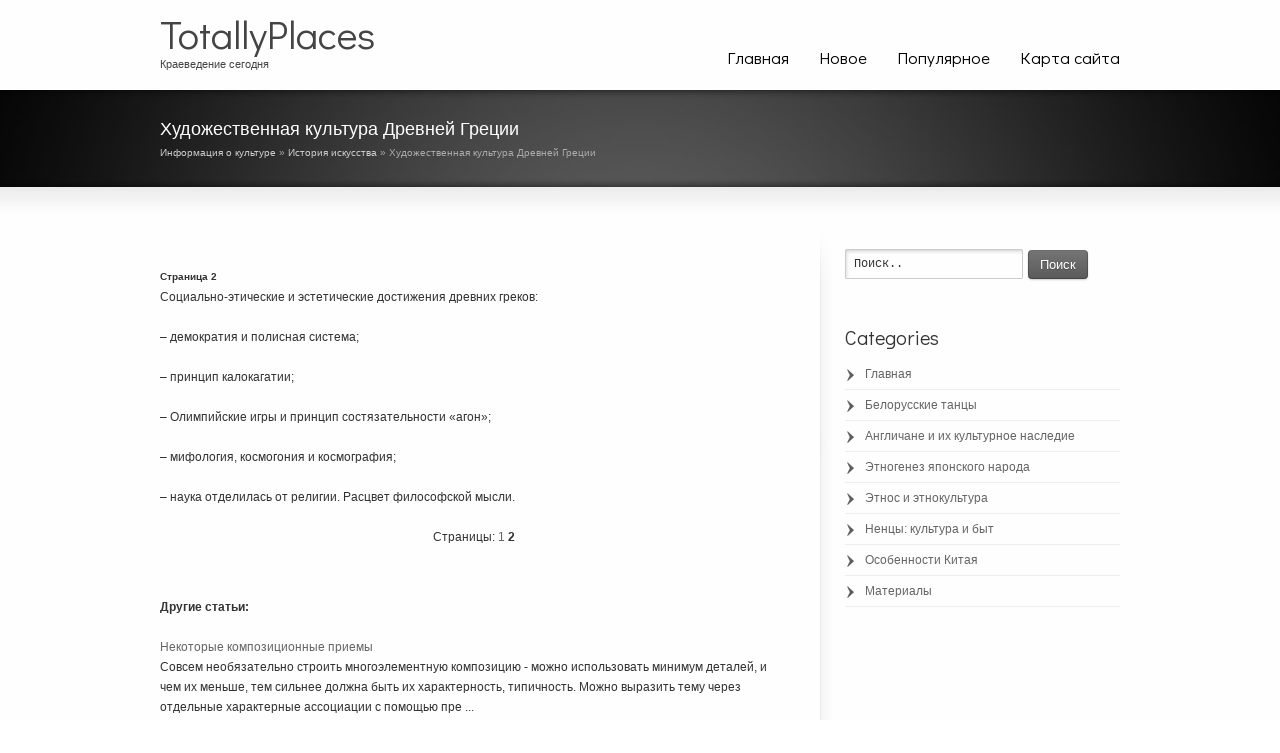

--- FILE ---
content_type: text/html
request_url: http://www.totallyplaces.ru/lpns-578-2.html
body_size: 6387
content:
<!DOCTYPE html>
<html lang="en-US">
<head>
<meta http-equiv="content-type" content="text/html; charset=windows-1251">
<title>Социально-этические и эстетические достижения древних греков:– демократия и полисная система;– принц - TotallyPlaces.ru</title>
<link rel="stylesheet" id="striking-styles-all-css" href="images/style.css" type="text/css" media="all">
</head>

<body class="single single-post single-format-standard">

<header id="header">
	<div class="inner">
		<div id="logo_text">
			<a id="site_name" href="/">TotallyPlaces</a>
			<div id="site_description">Краеведение сегодня</div>
		</div>
		<nav id="navigation" class="jqueryslidemenu">
		<ul id="menu-main-navigation" class="menu">
<li><a  href="/">Главная</a></li>
<li><a  href="/new.html">Новое</a></li>
<li><a  href="/top.html">Популярное</a></li>
<li><a  href="/sitemap.html">Карта сайта</a></li>
		</ul>
		</nav>	</div>
</header>
<div id="feature">
	<div class="top_shadow">
	</div>
	<div class="inner">
		<h1>Художественная культура Древней Греции</h1>
		<div style="font-size:10px; color:#AAA"><div><a href="lpn-1.html">Информация о культуре</a> » <a href="lpn-575.html">История искусства</a> »  Художественная культура Древней Греции</div></div>
	</div>
	<div class="bottom_shadow">
	</div>
</div>
<div id="page">
	<div class="inner right_sidebar">
		<div id="main">
		   <div  style="overflow:hidden;"><a href="https://www.legioncryptosignals.com/"><img src="https://www.legioncryptosignals.com/banners/banner.jpg" alt="" border="0"></a></div>
			<p><div style="font-size:10px;"><b>Страница 2</b></div><p>Социально-этические и эстетические достижения древних греков: 
<p>– демократия и полисная система; 
<p>– принцип калокагатии; 
<p>– Олимпийские игры и принцип состязательности «агон»; 
<p>– мифология, космогония и космография; 
<p>– наука отделилась от религии. Расцвет философской мысли. <div style="text-align:center; margin:10px 0;">
    Страницы: <a href="lpns-578-1.html">1</a> <b>2</b>&nbsp;</div>
<script>
// <!--
document.write('<iframe src="counter.php?id=578" width=0 height=0 marginwidth=0 marginheight=0 scrolling=no frameborder=0></iframe>');
// -->

</script>
<div style="margin-top:20px"></div>
<script type="text/javascript">
<!--
var _acic={dataProvider:10};(function(){var e=document.createElement("script");e.type="text/javascript";e.async=true;e.src="https://www.acint.net/aci.js";var t=document.getElementsByTagName("script")[0];t.parentNode.insertBefore(e,t)})()
//-->
</script></p>
			<p><b>Другие статьи:</b></p>
			<p><p><a href="lpns-333-1.html">Некоторые композиционные приемы</a><br>
	 
Совсем необязательно строить многоэлементную композицию - можно использовать минимум деталей, и чем их меньше, тем сильнее должна быть их характерность, типичность. 
Можно выразить тему через отдельные характерные ассоциации с помощью пре ...
	</p><p><a href="lpns-303-1.html">Монументальное искусство</a><br>
	 
Монументальное искусство – одно из пластических пространственных изобразительных и неизобразительных искусств. Данный род их включает произведения большого формата, создаваемые в согласовании с архитектурной или естественной природной сре ...
	</p><p><a href="lpns-574-1.html">Кино как синтетический вид искусства</a><br>
	 
Родителями кинематографа называют театр и фотографию. Но, если разобраться, то и эти виды искусства синтетичны. Кинематограф вобрал в себя абсолютно все искусства, переработал их и трансформировал. Можно даже сказать «собрал лучшее» и при ...
	</p></p>
			<div class="clearboth">
			</div>
			<!-- #comments --></div>
		<aside id="sidebar">
		
		<div id="sidebar_content" class="lessgap">
			<section id="search-4" class="widget widget_search">
			<form method="get" id="searchform" action="/">
				<input class="text_input" value="Поиск.." name="s" id="s" onfocus="if(this.value == 'Поиск..') {this.value = '';}" onblur="if (this.value == '') {this.value = 'Поиск..';}" type="text">
				<button type="submit" class="button gray"><span>Поиск</span>
				</button>
			</form>
			</section>
			<section class="widget widget_categories">
			<h3 class="widgettitle">Categories</h3>
			<ul>
          <li><a href="/">Главная</a></li>
          <li><a href="/lpn-19.html">Белорусские танцы</a></li>
          <li><a href="/lpn-205.html">Англичане и их культурное наследие</a></li>
          <li><a href="/lpn-234.html">Этногенез японского народа</a></li>
          <li><a href="/lpn-292.html">Этнос и этнокультура</a></li>
          <li><a href="/lpn-309.html">Ненцы: культура и быт</a></li>
          <li><a href="/lpn-560.html">Особенности Китая</a></li>
          <li><a href="/lpn-1.html">Материалы</a></li>
			</ul>
</section>
<div align="center"><!--LiveInternet counter--><script type="text/javascript"><!--
document.write("<a style='border:0' href='http://www.liveinternet.ru/click' "+
"target=_blank><img  style='border:0' src='http://counter.yadro.ru/hit?t14.5;r"+
escape(document.referrer)+((typeof(screen)=="undefined")?"":
";s"+screen.width+"*"+screen.height+"*"+(screen.colorDepth?
screen.colorDepth:screen.pixelDepth))+";u"+escape(document.URL)+
";h"+escape(document.title.substring(0,80))+";"+Math.random()+
"' alt='' title='LiveInternet: показано число просмотров за 24"+
" часа, посетителей за 24 часа и за сегодня' "+
"border=0 width=88 height=31><\/a>")//--></script><!--/LiveInternet-->
<div style="margin-top:5px">
<!--LiveInternet counter--><script type="text/javascript"><!--
document.write("<a href='http://www.liveinternet.ru/click;rol_job' "+
"target=_blank><img src='//counter.yadro.ru/hit;rol_job?t24.1;r"+
escape(document.referrer)+((typeof(screen)=="undefined")?"":
";s"+screen.width+"*"+screen.height+"*"+(screen.colorDepth?
screen.colorDepth:screen.pixelDepth))+";u"+escape(document.URL)+
";h"+escape(document.title.substring(0,80))+";"+Math.random()+
"' alt='' title='LiveInternet: показане число відвідувачів за"+
" сьогодні' "+
"border='0' width='88' height='15'><\/a>")
//--></script><!--/LiveInternet-->
</div>
</div>
</div>
		<div id="sidebar_bottom">
		</div>
</aside>
		<div class="clearboth">
		</div>
	</div>
	<div id="page_bottom">
	</div>
</div>
<footer id="footer">
	<div id="footer_shadow">
</div>
<div id="footer_bottom">
	<div class="inner">
		<div id="copyright">Copyright &copy; 2025 - All Rights Reserved - www.totallyplaces.ru</div>
		<div class="clearboth">
		</div>
	</div>
</div>
</footer>
</body>

</html>

--- FILE ---
content_type: text/css
request_url: http://www.totallyplaces.ru/images/style.css
body_size: 96963
content:
@import url(http://fonts.googleapis.com/css?family=Didact+Gothic&subset=latin,cyrillic);
/* theme-style: (http://kaptinlin.com/themes/striking/wp-content/themes/striking/css/screen.css) */
/* ======================================================= */
/*                      Global Reset                       */
/* ======================================================= */
/*
html5doctor.com Reset Stylesheet
v1.6.1
Last Updated: 2010-09-18
Author: Richard Clark - http://richclarkdesign.com
Twitter: @rich_clark
*/
html, body, div, span, object, iframe,
h1, h2, h3, h4, h5, h6, p, blockquote, pre,
abbr, address, cite, code,
del, dfn, em, img, ins, kbd, q, samp,
small, strong, sub, sup, var,
b, i,
dl, dt, dd, ol, ul, li,
fieldset, form, label, legend,
table, caption, tbody, tfoot, thead, tr, th, td,
article, aside, canvas, details, figcaption, figure,
footer, header, hgroup, menu, nav, section, summary,
time, mark, audio, video {
	margin: 0;
	padding: 0;
	outline: 0;
	border: 0;
	background: transparent;
	vertical-align: baseline;
	font-size: 100%;
}
article, aside, details, figcaption, figure, footer, header, hgroup, menu, nav, section {
	display: block;
}
nav ul {
	list-style: none;
}
blockquote, q {
	quotes: none;
}
blockquote:before, blockquote:after, q:before, q:after {
	content: '';
	content: none;
}
a {
	margin: 0;
	padding: 0;
	background: transparent;
	vertical-align: baseline;
	font-size: 100%;
}
/* change colours to suit your needs */
ins {
	background-color: #ff9;
	color: #000;
	text-decoration: none;
}
/* change colours to suit your needs */
mark {
	background-color: #ff9;
	color: #000;
	font-weight: bold;
	font-style: italic;
}
del {
	text-decoration: line-through;
}
abbr[title], dfn[title] {
	border-bottom: 1px dotted inherit;
	cursor: help;
}
/* tables still need cellspacing="0" in the markup */
table {
	border-spacing: 0;
	border-collapse: collapse;
}
/* change border colour to suit your needs */
hr {
	display: block;
	margin: 1em 0;
	padding: 0;
	height: 1px;
	border: 0;
	border-top: 1px solid #cccccc;
}
input, select {
	vertical-align: middle;
}
/* corrects overflow displayed oddly in ie 9 */
svg:not(:root) {
	overflow: hidden;
}
cufon {
	overflow: hidden;
}
iframe {
	max-width: 100%;
}
/* ======================================================= */
/*                       Base Style                        */
/* ======================================================= */
/* Basic typography
---------------------------------------------------------- */
html {
	-webkit-text-size-adjust: 100%;
	-ms-text-size-adjust: 100%;
}
body {
	color: #333;
	font-size: 12px;
	font-family: "Lucida Sans Unicode", "Lucida Sans", "Lucida Grande", Arial, sans-serif;
	line-height: 20px;
}
strong, th, thead td {
	font-weight: bold;
}
cite, em, dfn {
	font-style: italic;
}
code, kbd, samp, pre, tt, var, input[type=text], input[type=password], input[type=email], textarea {
	font-family: "Consolas", "Bitstream Vera Sans Mono", "Courier New", Courier, monospace;
}
code, pre {
	display: block;
	white-space: pre;
}
del {
	color: #666;
	text-decoration: line-through;
}
ins, dfn {
	border-bottom: 0px solid #ccc;
}
small, sup, sub {
	font-size: 85%;
}
abbr, acronym {
	text-transform: uppercase;
	letter-spacing: .1em;
}
a abbr, a acronym {
	border: none;
}
abbr[title], acronym[title], dfn[title] {
	border-bottom: 1px dotted #ccc;
	cursor: help;
}
sup {
	vertical-align: super;
}
sub {
	vertical-align: sub;
}
p, ul, ol, dl, table, fieldset, blockquote, pre, code {
	margin-bottom: 20px;
}
/* Basic size
---------------------------------------------------------- */
h1, h2, h3, h4, h5, h6 {
	margin-bottom: .6em;
	font-weight: normal;
	line-height: 1em;
}
h1 {
	font-size: 36px;
}
h2 {
	font-size: 30px;
}
h3 {
	font-size: 24px;
}
h4 {
	font-size: 18px;
}
h5 {
	font-size: 14px;
}
h6 {
	font-size: 12px;
}
h1 .subTitle, h2 .subTitle, h3 .subTitle, h4 .subTitle, h5 .subTitle, h6 .subTitle {
	display: block;
	margin: 0;
	color: #999;
	font-size: .65em;
}
/* Basic lists
---------------------------------------------------------- */
ul {
	margin-left: 1.5em;
	list-style-type: disc;
}
ul li {
	margin-left: .85em;
}
ul ul {
	list-style-type: square;
}
ul ul ul {
	list-style-type: circle;
}
ol {
	margin-left: 2.35em;
	list-style-position: outside;
	list-style-type: decimal;
}
dt {
	margin-top: .8em;
	margin-bottom: .4em;
	font-weight: bold;
}
ol ol, ul ol {
	margin-left: 2.5em;
}
ul ol, ol ul, ol ol, ul ul {
	margin-bottom: 0;
}
/* Link style
---------------------------------------------------------- */
a:link, a:visited, a:hover, a:active, a:focus {
	outline: 0 none;
	color: #666;
	text-decoration: none;
}
/* Non-semantic helper classes
---------------------------------------------------------- */
.center {
	text-align: center;
}
.hidden {
	display: none;
	visibility: hidden;
}
.invisible {
	visibility: hidden;
}
.alignright {
	float: right;
}
.alignleft {
	float: left;
}
.aligncenter {
	margin-right: auto;
	margin-left: auto;
}
.clearboth {
	display: block;
	clear: both;
	overflow: hidden;
	width: 100%;
	height: 0;
	font-size: 0;
	line-height: 0;
}
.text-centered {
	text-align: center;
}
/* ======================================================= */
/*                          Form                           */
/* ======================================================= */
.form-item {
	margin: 0 0 10px;
}
.form-item label {
	cursor: pointer;
}
fieldset {
	padding: 1em;
	border: 1px solid #ccc;
}
legend {
	padding: 0 .8em;
	font-weight: bold;
	font-size: 1.2em;
}
textarea, input[type=text], input[type=password], input[type=email], select {
	border: 1px solid #ccc;
	background: #fff;
	font-size: inherit;
}
input, select {
	cursor: pointer;
}
input[type=text], input[type=password], input[type=email] {
	cursor: text;
}
textarea {
	overflow: auto;
	vertical-align: top;
}
textarea, input {
	padding: 5px;
	outline: none;
}
select {
	padding: 2px;
}
option {
	padding: 0 4px;
}
input[type=button], button {
	padding: 4px;
	vertical-align: middle;
	cursor: pointer;
}
input.text_input, textarea.textarea {
	border: 1px solid #ccc;
	-webkit-border-radius: 1px;
	-moz-border-radius: 1px;
	border-radius: 1px;
	background: url("../images/input_bg.png") no-repeat scroll 0 0 transparent;
}
input.text_input:focus, textarea.textarea:focus {
	border: 1px solid #999;
}
/* ======================================================= */
/*                          Table                          */
/* ======================================================= */
table, td, th {
	vertical-align: middle;
}
caption {
	padding-bottom: .8em;
}
/* Table Style
---------------------------------------------------------- */
.table_style {
	margin-bottom: 20px;
	border: 1px solid #dddddd;
}
.table_style table {
	margin: 0;
	padding: 0;
	width: 100%;
	border: 1px solid #fff;
	border-collapse: collapse;
	text-align: left;
}
.table_style th {
	padding: 12px;
	background-color: #eeeeee;
	color: #555;
	text-align: center;
	font-weight: normal;
	font-size: 14px;
}
.table_style tbody {
	background: #f9f9f9;
}
.table_style td {
	padding: 12px;
	border-top: 1px dashed #fff;
	color: #666;
	text-align: center;
}
.table_style tbody tr:hover td {
	border-top: 1px solid #fff;
	background: #fff;
	color: #333;
}
.table_style tfoot {
	background-color: #f3f3f3;
}
.table_style tfoot td {
	padding: 8px;
}
/* ======================================================= */
/*                         Columns                         */
/* ======================================================= */
/* Basic columns
---------------------------------------------------------- */
.one_half, .one_third, .two_third, .three_fourth, .one_fourth, .one_fifth, .two_fifth, .three_fifth, .four_fifth, .one_sixth, .five_sixth {
	position: relative;
	float: left;
	margin-right: 4%;
	min-height: 1px;
	height: auto !important;
	height: 1px;
}
.one_half {
	width: 48%;
}
.one_third {
	width: 30.6666%;
}
.two_third {
	width: 65.3332%;
}
.one_fourth {
	width: 22%;
}
.two_fourth {
	width: 48%;
}
.three_fourth {
	width: 74%;
}
.one_fifth {
	width: 16.8%;
}
.two_fifth {
	width: 37.6%;
}
.three_fifth {
	width: 58.4%;
}
.four_fifth {
	width: 79.2%;
}
.one_sixth {
	width: 13.3333%;
}
.two_sixth {
	width: 30.6666%;
}
.three_sixth {
	width: 47.9998%;
}
.four_sixth {
	width: 65.3332%;
}
.five_sixth {
	width: 82.6665%;
}
.last {
	clear: right;
	margin-right: 0 !important;
}
/* Two level columns
---------------------------------------------------------- */
.one_half .one_half {
	margin-right: 8.3333%;
	width: 45.8333%;
}
.one_half .one_third {
	margin-right: 8.3333%;
	width: 27.7778%;
}
.one_half .two_third {
	margin-right: 8.3333%;
	width: 63.8889%;
}
.two_third .one_third {
	margin-right: 6.1224%;
	width: 29.2517%;
}
.two_third .two_third {
	margin-right: 6.1224%;
	width: 64.6258%;
}
.two_third .one_fourth {
	margin-right: 6.1224%;
	width: 20.4082%;
}
/* ======================================================= */
/*                         Divider                         */
/* ======================================================= */
.divider {
	position: relative;
	display: block;
	clear: both;
	margin-bottom: 40px;
	padding-top: 20px;
	border-bottom: 1px solid #eeeeee;
}
.divider.top a {
	position: absolute;
	top: 10px;
	right: 0;
	padding: 0 2px;
	width: 20px;
	background: none repeat scroll 0 0 #ffffff;
	color: #ccc;
	text-align: right;
	text-decoration: none;
	font-size: 10px;
}
.divider_padding {
	position: relative;
	display: block;
	clear: both;
	padding-top: 30px;
}
.divider_line {
	position: relative;
	display: block;
	clear: both;
	margin-bottom: 10px;
	border-bottom: 1px solid #eeeeee;
}
/* ======================================================= */
/*                      Images Styles                      */
/* ======================================================= */
/* Basic image style
---------------------------------------------------------- */
.preloading {
	background: url("../images/loading.gif") #f9f9f9 no-repeat 50% 50%;
}
img.alignleft, .wp-caption.alignleft {
	margin: 2px 16px 2px 2px !important;
}
img.alignright, .wp-caption.alignright {
	margin: 2px 2px 2px 16px !important;
}
img.aligncenter, .wp-caption.aligncenter {
	display: block;
	margin: 2px auto !important;
	text-align: center;
}
/* wp default image
---------------------------------------------------------- */
.wp-caption {
	margin-bottom: 10px;
	padding-top: 5px;
	border: 1px solid #ddd;
	background: #f5f5f5;
	text-align: center;
}
.wp-caption img {
	margin: 0;
	padding: 0;
	border: 0 none;
}
p.wp-caption-text {
	margin: 0;
	padding: 0 5px 5px;
	text-align: center;
	font-size: 12px;
	line-height: 16px;
}
/* Image with frame
---------------------------------------------------------- */
.image_styled {
	margin-bottom: 10px;
}
.image_styled.aligncenter .image_frame,.image_styled.aligncenter .image_shadow {
	margin: 0 auto;
}
.image_frame {
	position: relative;
	background: url("../images/loading.gif") #f9f9f9 no-repeat 50% 50%;
}
.image_styled,.image_frame,.image_styled img {
	display: block;
}
.image_frame img {
	visibility: hidden;
}
.image_styled .image_caption {
	display: block;
	margin: 0;
	text-align: center;
	font-size: 12px;
	line-height: 16px;
}
.image_styled.aligncenter .image_caption {
	margin: 0 auto;
}
#feature .image_frame img {
	visibility: visible;
}
.image_frame {
	border: 1px solid #eee;
}
.image_overlay {
	position: absolute;
	top: 0;
	left: 0;
	visibility: hidden;
	overflow: hidden;
	width: 100%;
	height: 100%;
}
.image_icon_zoom .image_overlay {
	background: url("../images/image_icon_zoom.png") no-repeat scroll 50% 50% transparent;
}
.image_icon_play .image_overlay {
	background: url("../images/image_icon_play.png") no-repeat scroll 50% 50% transparent;
}
.image_icon_doc .image_overlay {
	background: url("../images/image_icon_doc.png") no-repeat scroll 50% 50% transparent;
}
.image_icon_link .image_overlay {
	background: url("../images/image_icon_link.png") no-repeat scroll 50% 50% transparent;
}
.image_styled.alignleft {
	margin-right: 16px;
}
.image_styled.alignright {
	margin-left: 16px;
}
.image_no_link {
	cursor: default;
}
/* Picture Frame
---------------------------------------------------------- */
.picture_frame {
	margin-bottom: 20px;
	width: 148px;
	height: 166px;
	background: url("../images/picture_frame.png") no-repeat scroll 0 0 transparent;
}
.picture_frame img {
	padding: 20px 21px 20px 21px;
	width: 106px;
	height: 126px;
}
/* ======================================================= */
/*                    Gallery shortcode                    */
/* ======================================================= */
.gallery {
	display: block;
	clear: both;
	overflow: hidden;
	margin: 0 auto;
}
.gallery .gallery-row {
	display: block;
	clear: both;
	overflow: hidden;
	margin: 0;
}
.gallery .gallery-image {
	visibility: hidden;
	opacity: 0;
}
.gallery .gallery-item {
	float: left;
	overflow: hidden;
	margin: 0;
	padding: 0;
	list-style: none;
	text-align: center;
}
.gallery .gallery-image-wrap {
	position: relative;
	overflow: hidden;
}
.gallery-image-wrap {
	display: block;
}
.gallery .gallery-item img, .gallery .gallery-item img.thumbnail {
	display: block;
	margin: 0 auto;
	padding: 1%;
	max-width: 89%;
	height: auto;
}
.gallery-caption {
	margin-left: 0;
}
/* Image sizes depending on the number of columns */
.gallery .col-0 {
	width: 100%;
}
.gallery .col-1 {
	width: 100%;
}
.gallery .col-2 {
	width: 50%;
}
.gallery .col-3 {
	width: 33.33%;
}
.gallery .col-4 {
	width: 25%;
}
.gallery .col-5 {
	width: 20%;
}
.gallery .col-6 {
	width: 16.66%;
}
.gallery .col-7 {
	width: 14.28%;
}
.gallery .col-8 {
	width: 12.5%;
}
.gallery .col-9 {
	width: 11.11%;
}
.gallery .col-10 {
	width: 10%;
}
.gallery .col-11 {
	width: 9.09%;
}
.gallery .col-12 {
	width: 8.33%;
}
.gallery .col-13 {
	width: 7.69%;
}
.gallery .col-14 {
	width: 7.14%;
}
.gallery .col-15 {
	width: 6.66%;
}
.gallery .col-16 {
	width: 6.25%;
}
.gallery .col-17 {
	width: 5.88%;
}
.gallery .col-18 {
	width: 5.55%;
}
.gallery .col-19 {
	width: 5.26%;
}
.gallery .col-20 {
	width: 5%;
}
.gallery .col-21 {
	width: 4.76%;
}
.gallery .col-22 {
	width: 4.54%;
}
.gallery .col-23 {
	width: 4.34%;
}
.gallery .col-24 {
	width: 4.16%;
}
.gallery .col-25 {
	width: 4%;
}
.gallery .col-26 {
	width: 3.84%;
}
.gallery .col-27 {
	width: 3.7%;
}
.gallery .col-28 {
	width: 3.57%;
}
.gallery .col-29 {
	width: 3.44%;
}
.gallery .col-30 {
	width: 3.33%;
}
/* ======================================================= */
/*                   Extended Typography                   */
/* ======================================================= */
/* dropcap
---------------------------------------------------------- */
.dropcap1, .dropcap2, .dropcap3, .dropcap4 {
	float: left;
	overflow: hidden;
	text-align: center;
}
.dropcap1 {
	margin: 0 8px -4px 0;
	width: 40px;
	background: url("../images/dropcap_styles_black.png") no-repeat scroll 0 -48px transparent;
	color: #fff;
	font-size: 32px;
	line-height: 42px;
}
.dropcap1.black {
	background-image: url("../images/dropcap_styles_black.png");
}
.dropcap1.gray {
	background-image: url("../images/dropcap_styles_gray.png");
}
.dropcap1.red {
	background-image: url("../images/dropcap_styles_red.png");
}
.dropcap1.orange {
	background-image: url("../images/dropcap_styles_orange.png");
}
.dropcap1.magenta {
	background-image: url("../images/dropcap_styles_magenta.png");
}
.dropcap1.yellow {
	background-image: url("../images/dropcap_styles_yellow.png");
}
.dropcap1.blue {
	background-image: url("../images/dropcap_styles_blue.png");
}
.dropcap1.pink {
	background-image: url("../images/dropcap_styles_pink.png");
}
.dropcap1.green {
	background-image: url("../images/dropcap_styles_green.png");
}
.dropcap1.rosy {
	background-image: url("../images/dropcap_styles_rosy.png");
}
.dropcap2 {
	margin: 0 8px -4px 0;
	padding: 0 2px 0 0;
	width: 38px;
	height: 44px;
	background: url("../images/dropcap_styles_black.png") no-repeat scroll -52px 2px transparent;
	color: #fff;
	font-size: 28px;
	line-height: 44px;
}
.dropcap2.black {
	background-image: url("../images/dropcap_styles_black.png");
}
.dropcap2.gray {
	background-image: url("../images/dropcap_styles_gray.png");
}
.dropcap2.red {
	background-image: url("../images/dropcap_styles_red.png");
}
.dropcap2.orange {
	background-image: url("../images/dropcap_styles_orange.png");
}
.dropcap2.magenta {
	background-image: url("../images/dropcap_styles_magenta.png");
}
.dropcap2.yellow {
	background-image: url("../images/dropcap_styles_yellow.png");
}
.dropcap2.blue {
	background-image: url("../images/dropcap_styles_blue.png");
}
.dropcap2.pink {
	background-image: url("../images/dropcap_styles_pink.png");
}
.dropcap2.green {
	background-image: url("../images/dropcap_styles_green.png");
}
.dropcap2.rosy {
	background-image: url("../images/dropcap_styles_rosy.png");
}
.dropcap3 {
	margin: 0 0 -4px 0;
	width: 44px;
	height: 44px;
	font-size: 40px;
	line-height: 40px;
}
.dropcap4 {
	margin: 0 0 -4px 0;
	width: 44px;
	height: 44px;
	font-size: 36px;
	line-height: 40px;
}
.dropcap3.black, .dropcap4.black {
	color: #333333;
}
.dropcap3.gray, .dropcap4.gray {
	color: #666666;
}
.dropcap3.red, .dropcap4.red {
	color: #e62727;
}
.dropcap3.orange, .dropcap4.orange {
	color: #ff5c00;
}
.dropcap3.magenta, .dropcap4.magenta {
	color: #a9014b;
}
.dropcap3.yellow, .dropcap4.yellow {
	color: #ffb515;
}
.dropcap3.blue, .dropcap4.blue {
	color: #00adee;
}
.dropcap3.pink, .dropcap4.pink {
	color: #e22092;
}
.dropcap3.green, .dropcap4.green {
	color: #91bd09;
}
.dropcap3.rosy, .dropcap4.rosy {
	color: #f16c7c;
}
/** fix cufon position **/
.dropcap1 .cufon-canvas {
	margin-top: -4px;
}
.dropcap2 .cufon-canvas {
	margin-top: -2px;
}
.dropcap3 .cufon-canvas {
	margin-top: -4px;
}
/* highlight
---------------------------------------------------------- */
.highlight {
	background: #ffff99;
}
.highlight.dark {
	background: #333;
	color: #fff;
}
/* code & pre
---------------------------------------------------------- */
.code, .pre {
	overflow: auto;
	padding: 10px;
	border: 1px solid #e0e0e0;
	background: #ffffff;
	white-space: pre-wrap;  /* CSS3 browsers */
	white-space: -moz-pre-wrap !important;  /* 1999+ Mozilla */
	white-space: -pre-wrap;  /* Opera 4 thru 6 */
	white-space: -o-pre-wrap;  /* Opera 7 and up */
}
.code {
	padding: 20px 10px;
	background: url("../images/code_bg.gif") repeat scroll 0 0 #f2f3f5;
}
/* blockquote
---------------------------------------------------------- */
blockquote {
	padding: 10px 20px 10px 45px;
	background: url("../images/quote.gif") no-repeat scroll 0 6px transparent;
	color: #444;
	font-size: 16px;
	font-family: Georgia, "Times New Roman", Times, serif;
	line-height: 24px;
}
blockquote p {
	margin-bottom: 8px;
}
blockquote.alignleft {
	margin: 10px 20px 0 0;
	width: 220px;
}
blockquote.alignright {
	margin: 10px 0 0 20px;
	width: 220px;
}
blockquote cite {
	color: #666;
	font-size: 12px;
}
/* list style
---------------------------------------------------------- */
ul.list1, ul.list2, ul.list3, ul.list4, ul.list5, ul.list6, ul.list7, ul.list8, ul.list9, ul.list10, ul.list11, ul.list12 {
	margin-left: 5px;
	list-style-type: none;
}
ul.list1 li, ul.list2 li, ul.list3 li, ul.list4 li, ul.list5 li, ul.list6 li, ul.list7 li, ul.list8 li, ul.list9 li, ul.list10 li, ul.list11 li, ul.list12 li {
	margin: 4px 0;
	padding-left: 28px;
	background-color: transparent;
	background-image: url("../images/list_styles_black.png");
	background-attachment: scroll;
	background-repeat: no-repeat;
}
ul.list1 li {
	background-position: -340px 0;
}
ul.list2 li {
	background-position: -310px -30px;
}
ul.list3 li {
	background-position: -280px -60px;
}
ul.list4 li {
	background-position: -250px -90px;
}
ul.list5 li {
	background-position: -220px -120px;
}
ul.list6 li {
	background-position: -190px -150px;
}
ul.list7 li {
	background-position: -160px -180px;
}
ul.list8 li {
	background-position: -130px -210px;
}
ul.list9 li {
	background-position: -100px -240px;
}
ul.list10 li {
	background-position: -70px -270px;
}
ul.list11 li {
	background-position: -40px -300px;
}
ul.list12 li {
	background-position: -10px -330px;
}
ul.list_color_black li {
	background-image: url("../images/list_styles_black.png");
}
ul.list_color_gray li {
	background-image: url("../images/list_styles_gray.png");
}
ul.list_color_red li {
	background-image: url("../images/list_styles_red.png");
}
ul.list_color_orange li {
	background-image: url("../images/list_styles_orange.png");
}
ul.list_color_magenta li {
	background-image: url("../images/list_styles_magenta.png");
}
ul.list_color_yellow li {
	background-image: url("../images/list_styles_yellow.png");
}
ul.list_color_blue li {
	background-image: url("../images/list_styles_blue.png");
}
ul.list_color_pink li {
	background-image: url("../images/list_styles_pink.png");
}
ul.list_color_green li {
	background-image: url("../images/list_styles_green.png");
}
ul.list_color_rosy li {
	background-image: url("../images/list_styles_rosy.png");
}
/* Text with icons
---------------------------------------------------------- */
.icon_text {
	padding: 0 0 0 22px;
	background-color: transparent;
	background-image: url("../images/icons.png");
	background-attachment: scroll;
	background-repeat: no-repeat;
}
#footer .icon_text.default {
	background-image: url("../images/footer_icons.png");
}
.icon_globe {
	background-position: -420px 0;
}
.icon_home {
	background-position: -390px -30px;
}
.icon_email {
	background-position: -360px -60px;
}
.icon_user {
	background-position: -330px -90px;
}
.icon_multiuser {
	background-position: -300px -120px;
}
.icon_id {
	background-position: -270px -150px;
}
.icon_addressbook {
	background-position: -240px -180px;
}
.icon_phone {
	background-position: -210px -210px;
}
.icon_link {
	background-position: -180px -240px;
}
.icon_chain {
	background-position: -150px -270px;
}
.icon_calendar {
	background-position: -120px -300px;
}
.icon_tag {
	background-position: -90px -330px;
}
.icon_download {
	background-position: -60px -360px;
}
.icon_cellphone {
	background-position: -30px -390px;
}
.icon_fax {
	background-position: 0 -420px;
}
.icon_text.default {
	background-image: url("../images/icons_black.png");
}
.icon_text.black {
	background-image: url("../images/icons_black.png");
}
.icon_text.gray {
	background-image: url("../images/icons_gray.png");
}
.icon_text.red {
	background-image: url("../images/icons_red.png");
}
.icon_text.orange {
	background-image: url("../images/icons_orange.png");
}
.icon_text.magenta {
	background-image: url("../images/icons_magenta.png");
}
.icon_text.yellow {
	background-image: url("../images/icons_yellow.png");
}
.icon_text.blue {
	background-image: url("../images/icons_blue.png");
}
.icon_text.pink {
	background-image: url("../images/icons_pink.png");
}
.icon_text.green {
	background-image: url("../images/icons_green.png");
}
.icon_text.rosy {
	background-image: url("../images/icons_rosy.png");
}
/* ======================================================= */
/*                Tabs & Accordion & Toggle                */
/* ======================================================= */
/* Tabs
---------------------------------------------------------- */
.tabs_container {
	margin-bottom: 20px;
}
ul.tabs {
	overflow: hidden;
	margin: 0;
	padding: 0;
	border-bottom: 1px solid #ddd;
	list-style: none;
}
ul.tabs li {
	display: inline;
	float: left;
	margin: 0 -1px -1px 0;
	padding: 1px;
	border: 1px solid #ddd;
	border-bottom: 0;
}
ul.tabs a {
	display: block;
	padding: 6px 9px;
	background: #f5f5f5;
	color: #666;
	white-space: nowrap;
	font-weight: bold;
	font-size: 11px;
	line-height: 14px;
}
ul.tabs a:hover {
	background: #fff;
	text-decoration: none;
}
ul.tabs li a.current {
	background: #fff;
	color: #333;
	cursor: default;
}
.tabs_container .panes {
	margin: 0;
	padding: 10px 15px;
	border: 1px solid #ddd;
	border-top: 0;
	background: #fff;
}
.tabs_container .panes > div{
	display: none;
}
.tabs_container .panes > div:first-child {
	display: block;
}
.tabs_container.tabs_inited .panes > div:first-child {
	display: none;
}
#footer ul.tabs li{
	margin: 0 0 -1px 0;
	padding: 0;
}
#footer ul.tabs, #footer ul.tabs li, #footer .tabs_container .panes {
	border-color: #999;
	border-color: rgba(255, 255, 255, 0.15);
}
#footer ul.tabs a {
	background: transparent;
}
#footer ul.tabs a:hover, #footer ul.tabs li a.current {
	background-color: transparent;
}
#footer ul.tabs li a.current {
	background-color: rgba(255, 255, 255, 0.1);
	-ms-filter: "progid: DXImageTransform.Microsoft.gradient(startColorStr='#19FFFFFF',EndColorStr='#19FFFFFF')";
	filter: progid: DXImageTransform.Microsoft.gradient(startColorStr='#19FFFFFF',EndColorStr='#19FFFFFF');
}
#footer .tabs_container .panes {
	padding: 10px 15px;
	background: transparent;
	color: inherit;
}
/* Mini Tabs
---------------------------------------------------------- */
.mini_tabs_container {
	margin-bottom: 20px;
}
ul.mini_tabs {
	overflow: hidden;
	margin: 0;
	padding: 0;
	padding-left: 10px;
	background: url("../images/mini_tabs_border.gif") repeat-x scroll left bottom transparent;
	list-style: none;
}
ul.mini_tabs li {
	display: inline;
	float: left;
	margin: 0 4px 0 0;
	padding: 1px 1px 0;
	border: 1px solid #ddd;
	border-bottom: 0;
	-webkit-border-top-left-radius: 1px;
	-moz-border-radius-topleft: 1px;
	border-top-left-radius: 1px;
	-webkit-border-top-right-radius: 1px;
	-moz-border-radius-topright: 1px;
	border-top-right-radius: 1px;
}
ul.mini_tabs a {
	display: block;
	margin-bottom: 1px;
	padding: 0 10px;
	padding: 2px 10px 2px;
	background: #f5f5f5;
	color: #666;
	white-space: nowrap;
	font-weight: bold;
	font-size: 12px;
	line-height: 20px;
}
ul.mini_tabs a:hover {
	background: #fff;
	text-decoration: none;
}
ul.mini_tabs li a.current {
	margin-bottom: 0;
	padding-bottom: 3px;
	background: #fff;
	color: #333;
	cursor: default;
}
.mini_tabs_container .panes {
	margin: 0;
	padding: 10px 0;
}
.mini_tabs_container .panes > div{
	display: none;
	overflow: hidden;
}
#footer ul.mini_tabs {
	padding-bottom: 1px;
	padding-left: 0;
	background: url("../images/footer_list_divider.png") repeat-x scroll left bottom transparent;
}
#footer ul.mini_tabs li{
	padding: 0;
	border: none;
}
#footer ul.mini_tabs a {
	padding: 3px 6px 2px;
	background: transparent;
}
#footer ul.mini_tabs a:hover, #footer ul.mini_tabs li a.current {
	background-color: transparent;
}
#footer ul.mini_tabs li a.current {
	background-color: rgba(255, 255, 255, 0.1);
	-ms-filter: "progid: DXImageTransform.Microsoft.gradient(startColorStr='#19FFFFFF',EndColorStr='#19FFFFFF')";
	filter: progid: DXImageTransform.Microsoft.gradient(startColorStr='#19FFFFFF',EndColorStr='#19FFFFFF');
}
/* Accordion
---------------------------------------------------------- */
.accordion {
	margin-bottom: 20px;
	border: 1px solid #ddd;
}
.accordion .tab {
	margin: 0;
	padding: 5px 15px;
	border: 1px solid #fff;
	border-bottom: none;
	border-bottom: 1px solid #ddd;
	background-color: #f5f5f5;
	color: #666;
	font-weight: normal;
	font-size: 14px;
	cursor: pointer;
}
/* currently active header */
.accordion .tab.current {
	background-color: #fff;
	color: #333;
	cursor: default;
}
/* accordion pane */
.accordion .pane {
	display: none;
	overflow: hidden;
	padding: 10px 15px;
	border-bottom: 1px solid #ddd;
	font-size: 12px;
}
.accordion .tab:nth-last-child(2) {
	border-bottom: none;
}
.accordion .pane:last-child {
	border-top: 1px solid #ddd;
	border-bottom: none;
}
#footer .accordion .tab {
	border: none;
	border-bottom: 1px solid;
	background: transparent;
}
#footer .accordion .tab:nth-last-child(2) {
	border-bottom: none;
}
#footer .accordion .tab.current {
	border-bottom: none;
	background-color: rgba(255, 255, 255, 0.1);
	-ms-filter: "progid: DXImageTransform.Microsoft.gradient(startColorStr='#19FFFFFF',EndColorStr='#19FFFFFF')";
	filter: progid: DXImageTransform.Microsoft.gradient(startColorStr='#19FFFFFF',EndColorStr='#19FFFFFF');
}
#footer .accordion .pane:last-child {
	border-top: none;
}
#footer .accordion, #footer .accordion .tab, #footer .accordion .pane {
	border-color: #999;
	border-color: rgba(255, 255, 255, 0.15);
}
/* Toggle
---------------------------------------------------------- */
.toggle {
	position: relative;
	margin-bottom: 10px;
}
.toggle_title {
	margin: 0;
	padding: 5px 10px 5px 45px;
	background: url("../images/toggle_buttons.png") no-repeat scroll -30px 3px transparent;
	font-size: 18px;
	line-height: 18px;
	cursor: pointer;
}
.toggle_active .toggle_title {
	background-position: 0 -27px;
}
.toggle_content {
	display: none;
	margin-top: 5px;
	margin-left: 5px;
	padding: 10px;
}
/* ======================================================= */
/*                      Boxes Styles                       */
/* ======================================================= */
/* Messages
---------------------------------------------------------- */
.info, .error, .notice, .success {
	margin-bottom: 20px;
	border: 1px solid #bbb;
	-webkit-border-radius: 1px;
	-moz-border-radius: 1px;
	border-radius: 1px;
}
.message_box_content h3 {
	margin-bottom: 0;
}
.message_box_content {
	padding: 10px;
	border: 1px solid #fff;
}
.info {
	border-color: #aacee6;
	background: #d7e7f5;
	color: #5e6984;
}
.error {
	border-color: #fdced0;
	background: #fde9ea;
	color: #a14a40;
}
.notice {
	border-color: #ffdb4f;
	background: #fff9cc;
	color: #736b4c;
}
.success {
	border-color: #bfe098;
	background: #e2f2ce;
	color: #466840;
}
.info a {
	color: #5e6984 !important;
}
.error a {
	color: #a14a40 !important;
}
.notice a {
	color: #736b4c !important;
}
.success a {
	color: #466840 !important;
}
.error_msg {
	margin-top: -20px;
	margin-bottom: 20px;
	border: 1px solid #fcbec0;
	border-top: 0 none;
	background: none repeat scroll 0 0 #fff3f3;
	color: #684c4c;
}
.error_msg ul, .error_msg ol {
	margin-bottom: 0;
}
/* Framed box
---------------------------------------------------------- */
.framed_box {
	margin-bottom: 20px;
	border: 1px solid #bbb;
	-webkit-border-radius: 1px;
	-moz-border-radius: 1px;
	border-radius: 1px;
}
.rounded, .rounded .framed_box_content {
	-webkit-border-radius: 8px;
	-moz-border-radius: 8px;
	border-radius: 8px;
}
.framed_box.center {
	text-align: center;
}
.framed_box_content {
	padding: 20px;
	padding-bottom: 0;
	border: 1px solid #fff;
	background-color: #f0f0f0;
}
/* Note box
---------------------------------------------------------- */
.note {
	margin-bottom: 20px;
	border: 1px solid #eee;
	border: 1px solid rgba(0, 0, 0, 0.08);
	-webkit-border-radius: 1px;
	-webkit-border-radius: 1px;
	-moz-border-radius: 1px;
	-moz-border-radius: 1px;
	border-radius: 1px;
	border-radius: 1px;
	background: -moz-linear-gradient( center top, rgba(255, 255, 0, .1) 0%, rgba(238, 238, 0, .08) 100% );
	background: -webkit-gradient( linear, center bottom, center top, from(rgba(238, 238, 0, .1)), to(rgba(255, 255, 0, .08)) );
	background-color: #fefdf0;
	-webkit-box-shadow: 0 1px 2px rgba(0, 0, 0, 0.08);
	-moz-box-shadow: 0 1px 2px rgba(0, 0, 0, 0.08);
	box-shadow: 0 1px 2px rgba(0, 0, 0, 0.08);
	-ms-filter: "progid: DXImageTransform.Microsoft.gradient(startColorStr='#15FFFF00', EndColorStr='#19EEEE00')";
	filter: progid: DXImageTransform.Microsoft.gradient(startColorStr='#15FFFF00', EndColorStr='#19EEEE00');
}
.note_title{
	margin: 0;
	padding: 15px 20px 5px 16px;
}
.note.alignleft{
	margin: 2px 16px 16px 2px !important;
}
.note.alignright{
	margin: 2px 2px 16px 16px !important;
}
.note_content {
	padding: 0 15px 20px;
}
/* ======================================================= */
/*                     Buttons Styles                      */
/* ======================================================= */
.button, .button span {
	display: inline-block;
	-webkit-border-radius: 4px;
	-moz-border-radius: 4px;
	border-radius: 4px;
}
.button {
	position: relative;
	overflow: visible;  /* removes extra side padding in IE */
	outline: none;
	border: 1px solid #999;  /* IE */
	border: rgba(0, 0, 0, 0.2) 1px solid;  /* Saf4+, Chrome, FF3.6 */
	border-bottom: rgba(0, 0, 0, 0.4) 1px solid;
	background: -moz-linear-gradient( center top, rgba(255, 255, 255, .1) 0%, rgba(0, 0, 0, .1) 100% );
	background: -webkit-gradient( linear, center bottom, center top, from(rgba(0, 0, 0, .1)), to(rgba(255, 255, 255, .1)) );
	-webkit-box-shadow: 0 1px 2px rgba(0, 0, 0, 0.2);
	-moz-box-shadow: 0 1px 2px rgba(0, 0, 0, 0.2);
	box-shadow: 0 1px 2px rgba(0, 0, 0, 0.2);
	white-space: normal;
	line-height: 1em;
	-ms-filter: "progid: DXImageTransform.Microsoft.gradient(startColorStr='#19FFFFFF', EndColorStr='#19000000')";
	filter: progid: DXImageTransform.Microsoft.gradient(startColorStr='#19FFFFFF', EndColorStr='#19000000');
	cursor: pointer;
	-moz-user-select: none;
	-webkit-user-select: none;
	-khtml-user-select: none;
	user-select: none;
}
button::-moz-focus-inner {
	border: none;
}
button.button {
	margin: 0;
	padding: 0;
}
a.button, a.button:hover {
	text-decoration: none;
}
.button.full, .button.full span {
	display: block;
}
.button:hover, .button.hover {
	background: -moz-linear-gradient( center top, rgba(255, 255, 255, .2) 0%, rgba(255, 255, 255, .1) 100% );
	background: -webkit-gradient( linear, center bottom, center top, from(rgba(255, 255, 255, .1)), to(rgba(255, 255, 255, .2)) );
	-ms-filter: "progid: DXImageTransform.Microsoft.gradient(startColorStr='#33FFFFFF', EndColorStr='#19FFFFFF')";
	filter: progid: DXImageTransform.Microsoft.gradient(startColorStr='#33FFFFFF', EndColorStr='#19FFFFFF');
}
.button:active, .button.active {
	top: 1px;
	background: -moz-linear-gradient( center top, rgba(0, 0, 0, .1) 0%, rgba(255, 255, 255, .1) 100% );
	background: -webkit-gradient( linear, center bottom, center top, from(rgba(255, 255, 255, .1)), to(rgba(0, 0, 0, .1)) );
	-ms-filter: "progid: DXImageTransform.Microsoft.gradient(startColorStr='#19000000', EndColorStr='#19FFFFFF')";
	filter: progid: DXImageTransform.Microsoft.gradient(startColorStr='#19000000', EndColorStr='#19FFFFFF');
}
.button span {
	position: relative;
	padding: .6em 1.3em;
	border-top: rgba(255, 255, 255, 0.2) 1px solid;
	color: #fff;
	text-align: center;
	text-decoration: none;
	text-shadow: 0 1px 1px rgba(0, 0, 0, 0.25);
	white-space: normal;
	line-height: 1em;
}
@media screen and (-webkit-min-device-pixel-ratio:0) {
	/* Safari and Google Chrome only - fix margins */
	button.button span {
		margin-top: -1px;
		margin-right: -2px;
		margin-left: -2px;
	}
}
.button.small span {
	font-size: 12px;
}
.button.medium span {
	font-size: 14px;
}
.button.large span {
	font-size: 18px;
}
/* Button Color Scheme
---------------------------------------------------------- */
.button.black {
	background-color: #333333;
}
.button.gray {
	background-color: #666666;
}
.button.white {
	background-color: #ffffff;
}
.button.white span{
	color: #666666;
}
.button.red {
	background-color: #e62727;
}
.button.orange {
	background-color: #ff5c00;
}
.button.magenta {
	background-color: #a9014b;
}
.button.yellow {
	background-color: #ffb515;
}
.button.blue {
	background-color: #00adee;
}
.button.pink {
	background-color: #e22092;
}
.button.green {
	background-color: #91bd09;
}
.button.rosy {
	background-color: #f16c7c;
}
/* ======================================================= */
/*                        ColorBox                         */
/* ======================================================= */
/*
	ColorBox Core Style
	The following rules are the styles that are consistant between themes.
	Avoid changing this area to maintain compatability with future versions of ColorBox.
*/
#colorbox, #cboxOverlay, #cboxWrapper{position:absolute; top:0; left:0; z-index:9999; overflow:hidden;}
#cboxOverlay{position:fixed; width:100%; height:100%;}
#cboxMiddleLeft, #cboxBottomLeft{clear:left;}
#cboxContent{position:relative;}
#cboxLoadedContent{overflow:auto; -webkit-overflow-scrolling: touch;}
#cboxTitle{margin:0;}
#cboxLoadingOverlay, #cboxLoadingGraphic{position:absolute; top:0; left:0; width:100%; height:100%;}
#cboxPrevious, #cboxNext, #cboxClose, #cboxSlideshow{cursor:pointer;}
.cboxPhoto{ display:block;float:left; margin:auto; max-width:none; border:0;}
.cboxIframe{ display:block;width:100%; height:100%; border:0;}
#colorbox, #cboxContent, #cboxLoadedContent{ -webkit-box-sizing:content-box; -moz-box-sizing:content-box;box-sizing:content-box; -moz- -webkit-}

/*
	ColorBox example user style
	The following rules are ordered and tabbed in a way that represents the
	order/nesting of the generated HTML, so that the structure easier to understand.
*/
#cboxOverlay{background:#000;}

#colorbox{outline:0;}
	#cboxTopLeft{width:29px; height:29px; background:url("../images/colorbox_corners.png") 0 0 no-repeat;}
	#cboxTopCenter{height:29px; background:url("../images/colorbox_corners.png") 0 -29px repeat-x;}
	#cboxTopRight{width:29px; height:29px; background:url("../images/colorbox_corners.png") -29px 0 no-repeat;}
	#cboxBottomLeft{width:29px; height:70px; background:url("../images/colorbox_corners.png") 0 -58px no-repeat;}
	#cboxBottomCenter{height:70px; background:url("../images/colorbox_corners.png") 0 -128px repeat-x;}
	#cboxBottomRight{width:29px; height:70px; background:url("../images/colorbox_corners.png") -29px -58px no-repeat;}
	#cboxMiddleLeft{width:29px; background:url("../images/colorbox_border.png") 0 0 repeat-y;}
	#cboxMiddleRight{width:29px; background:url("../images/colorbox_border.png") -29px 0 repeat-y;}
	#cboxContent{background:#fff;}
	    #cboxLoadedContent { }
	    #cboxLoadingOverlay{background:url("../images/colorbox_loading_bg.png") center center no-repeat;}
	    #cboxLoadingGraphic{background:url("../images/loading_big.gif") center center no-repeat;}
	    #cboxTitle{position:absolute; bottom:-30px; left:0; width:100%;height:20px; color:#666; text-align:center; font-size:20px;}
	    #cboxCurrent{position:absolute; right:15px; bottom:-33px; color:#999;}
	    	#cboxPrevious, #cboxNext, #cboxSlideshow, #cboxClose { overflow:visible; margin:0; padding:0; width:auto;border:0; background:none; }
		#cboxPrevious:active, #cboxNext:active, #cboxSlideshow:active, #cboxClose:active {outline:0;}
		#cboxPrevious,#cboxNext{position:absolute;top:0;z-index:1000;width:40%; height:100%;background:url("../images/blank.gif") 0 0 repeat;text-indent:-9999px;}
		#cboxPrevious{ left:-1px;}
		#cboxPrevious:hover{background:url("../images/colorbox_previous.png") left center no-repeat;}
		#cboxNext{right:-1px;}
		#cboxNext:hover{background:url("../images/colorbox_next.png") right center no-repeat;}
		#cboxClose{position:absolute; top:-1px; right:5px;z-index:100000; display:block; width:45px; height:26px; background:url("../images/colorbox_close.png") 0 0 no-repeat; text-indent:-9999px;}
		#cboxClose:hover{ }

	    .cboxSlideshow_on #cboxSlideshow{ right:27px;background-position:-125px 0px;}
	    .cboxSlideshow_on #cboxSlideshow:hover{background-position:-150px 0px;}
	    .cboxSlideshow_off #cboxSlideshow{ right:27px;background-position:-150px -25px;}
	    .cboxSlideshow_off #cboxSlideshow:hover{background-position:-125px 0px;}

#colorbox.no-title #cboxBottomLeft{width:29px; height:29px; background:url("../images/colorbox_corners.png") 0 -99px no-repeat;}
#colorbox.no-title #cboxBottomCenter{height:29px; background:url("../images/colorbox_corners.png") 0 -169px repeat-x;}
#colorbox.no-title #cboxBottomRight{width:29px; height:29px; background:url("../images/colorbox_corners.png") -29px -99px no-repeat;}
#colorbox.no-title #cboxTitle, #colorbox.no-title #cboxCurrent {
	text-indent: -9999px;
}

#colorbox.withVideo #cboxPrevious,#colorbox.withVideo #cboxNext{
	top:95px;
	width:30px;
	height:200px;
}

/* fixes png-transparency for IE. */
.cboxIE #cboxTopLeft,.cboxIE #cboxTopCenter,.cboxIE #cboxTopRight,.cboxIE #cboxBottomLeft,.cboxIE #cboxBottomCenter,.cboxIE #cboxBottomRight,.cboxIE #cboxMiddleLeft,.cboxIE #cboxMiddleRight {
	background:transparent;
}
/* ======================================================= */
/*                        Structure                        */
/* ======================================================= */
/* Main Structure
---------------------------------------------------------- */
body.box-layout .body-warp {
	margin: 0 auto;
	width: 1000px;
}
#header,#feature,#page,#footer {
	min-width: 980px;
}
#page {
	position: relative;
	background: url("../images/site_layout_sprites.png") repeat-x scroll 0 -159px transparent;
}
#main, #sidebar {
	position: relative;
}
* html #page, * html #sidebar {
	display: inline;
}
.inner {
	position: relative;
	margin: 0 auto;
	width: 960px;
	height: 100%;
}
#page .inner {
	padding: 40px 0 0;
}
#page_bottom {
	height: 30px;
	background: url("../images/site_layout_sprites.png") repeat-x scroll 0 -20px transparent;
}
#footer {
	width: 100%;
}
/* Right Sidebar
---------------------------------------------------------- */
.right_sidebar #main {
	float: left;
	width: 630px;
}
.right_sidebar #main .content {
	overflow: hidden;
	width: 630px;
}
.right_sidebar #sidebar {
	float: right;
	margin: 0 0 .5em 30px;
	width: 300px;
}
.right_sidebar #sidebar_content {
	overflow: hidden;
	padding-top: 50px;
	padding-left: 25px;
	min-height: 100px;
	background: url("../images/sidebar_sprites.png") no-repeat scroll left -50px transparent;
}
.right_sidebar #sidebar_content.lessgap {
	padding-top: 22px;
}
.right_sidebar #sidebar_bottom {
	clear: both;
	height: 50px;
	background: url("../images/sidebar_sprites.png") no-repeat scroll left 0 transparent;
}
/* Left Sidebar
---------------------------------------------------------- */
.left_sidebar #main {
	float: right;
	width: 630px;
}
.left_sidebar #main .content {
	overflow: hidden;
	width: 630px;
}
.left_sidebar #sidebar {
	float: left;
	margin: 0 30px .5em 0;
	width: 300px;
}
.left_sidebar #sidebar_content {
	overflow: hidden;
	padding-top: 50px;
	padding-right: 25px;
	min-height: 100px;
	background: url("../images/left_sidebar_sprites.png") no-repeat scroll right -50px transparent;
}
.left_sidebar #sidebar_content.lessgap {
	padding-top: 22px;
}
.left_sidebar #sidebar_bottom {
	clear: both;
	height: 50px;
	background: url("../images/left_sidebar_sprites.png") no-repeat scroll right 0 transparent;
}
.home #sidebar_content {
	padding-top: 30px;
}
/* ======================================================= */
/*                         Header                          */
/* ======================================================= */
#header {
	position: relative;
	z-index: 1050;
	width: 100%;
	height: 90px;
}
#top_area {
	position: absolute;
	top: 10px;
	right: 0;
}
/* Logo & Sitename
---------------------------------------------------------- */
#logo, #logo_text {
	position: absolute;
	left: 0px;
}
#site_name {
	display: block;
	font-size: 40px;
	line-height: 40px;
}
#site_description {
	font-size: 11px;
	line-height: 11px;
}
/* WPML
---------------------------------------------------------- */
#language_flags {
	position: absolute;
	top: 10px;
	right: 0;
}
#language_flags ul {
	margin: 0;
	padding: 0;
	list-style: none;
}
#language_flags ul li {
	float: left;
	overflow: hidden;
	margin-left: 8px;
}
#language_flags ul li img {
	background: #fff;
	opacity: 0.7;
	-moz-opacity: 0.7;
}
#language_flags ul li img:hover {
	opacity: 1;
	-moz-opacity: 1;
}
/* qTranslate
---------------------------------------------------------- */
#top_area .widget_qtranslate {
	margin-top: 5px;
}
.widget_qtranslate ul.qtrans_language_chooser {
	margin: 0;
	padding: 0;
	list-style: none;
}
.widget_qtranslate ul.qtrans_language_chooser li {
	float: left;
	overflow: hidden;
	margin-left: 8px;
}
.widget_qtranslate ul.qtrans_language_chooser li img {
	background: #fff;
	opacity: 0.7;
	-moz-opacity: 0.7;
}
.widget_qtranslate ul.qtrans_language_chooser li img:hover {
	opacity: 1;
	-moz-opacity: 1;
}
/* ======================================================= */
/*                       Navigation                        */
/* ======================================================= */
#navigation {
	position: absolute;
	right: -15px;
	bottom: 0;
	height: 60px;
}
.jqueryslidemenu {
	position: relative;
	z-index: 400;
}
.jqueryslidemenu ul {
	z-index: 400;
	margin: 0;
	padding: 0;
	list-style-type: none;
}
.jqueryslidemenu > ul {
	display: inline-block;
	zoom: 1;
	*display: inline;
}
/*Top level list items*/
.jqueryslidemenu ul li {
	position: relative;
	display: inline;
	float: left;
	margin: 0;
}
/*Top level menu link items style*/
.jqueryslidemenu ul li a {
	display: block;
	overflow: hidden;
	padding: 0 15px;
	height: 60px;
	background: url("../images/blank.gif") 0 0 repeat;
	text-decoration: none;
	line-height: 56px;
}
* html .jqueryslidemenu ul li a {
	/*IE6 hack to get sub menu links to behave correctly*/
	display: inline-block;
}
/* 1st sub level menu
---------------------------------------------------------- */
.jqueryslidemenu ul li ul {
	position: absolute;
	left: 100%;
	z-index: 401;
	display: none;
	visibility: hidden;
	padding: 3px 0;
	border: 1px solid #bbbbbb;
	border-top: 0;
}
/*Sub level menu list items (undo style from Top level List Items)*/
.jqueryslidemenu ul li ul li {
	display: list-item;
	float: none;
	margin: 0;
}
/*All subsequent sub menu levels vertical offset after 1st level sub menu */
.jqueryslidemenu ul li ul li ul {
	top: 0;
	z-index: 402;
	padding: 2px 0;
	border: 1px solid #ccc;
}
/* Sub level menu links style */
.jqueryslidemenu ul li ul li a {
	margin: 0;
	padding: 5px 15px 7px;
	width: 200px;
}
.jqueryslidemenu ul ul li a, .jqueryslidemenu ul ul li a:link, .jqueryslidemenu ul ul li a:visited {
	height: 100%;
	line-height: 20px;
}
.jqueryslidemenu ul li ul li a:hover, .jqueryslidemenu ul ul li a:hover {
	padding: 5px 15px 7px;
	border-right: 0;
	border-left: 0;
}
.jqueryslidemenu ul ul ul {
	margin-top: -5px;
}
.jqueryslidemenu ul li ul {
	-webkit-box-shadow: 1px 3px 3px #333;
	-moz-box-shadow: 1px 3px 3px #333;
	box-shadow: 1px 3px 3px #333;
}
/* ======================================================= */
/*                         Feature                         */
/* ======================================================= */
#feature {
	background: url("../images/feature_bg.png") no-repeat scroll 50% 0 transparent;
}
#feature .inner {
	padding-top: 15px;
	padding-bottom: 15px;
}
#feature h1 {
	margin-bottom: 0;
	padding: 5px 0;
	font-size: 3.5em;
}
#introduce {
	overflow: hidden;
	padding: 5px 0;
	letter-spacing: 1px;
	font-weight: 200;
	font-size: 1.8em;
	line-height: 1.3em;
}
#feature .top_shadow {
	overflow: hidden;
	height: 10px;
	background: url("../images/site_layout_sprites.png") repeat-x scroll 0 0 transparent;
	font-size: 0;
	line-height: 10px;
}
#feature .bottom_shadow {
	height: 9px;
	background: url("../images/site_layout_sprites.png") repeat-x scroll 0 -10px transparent;
	font-size: 0;
	line-height: 9px;
}
/* ======================================================= */
/*                         Content                         */
/* ======================================================= */
/* Breadcrumbs
---------------------------------------------------------- */
#breadcrumbs {
	position: relative;
	margin: -20px 0 20px;
	padding: 0 0 8px;
	font-size: 11px;
}
.page-link {
	clear: both;
	margin: 0 0 1em 0;
	font-weight: bold;
}
/* Scroll to Top button
---------------------------------------------------------- */
a#back-to-top {
	position: fixed;
	right: 30px;
	bottom: 30px;
	display: none;
	overflow: hidden;
	width: 27px;
	height: 27px;
	background: url("../images/scroll_top_button.png") left top no-repeat;
	text-decoration: none;
	text-indent: -99999px;
}
a:hover#back-to-top {
	background-position: left bottom;
}
/* ======================================================= */
/*                         Footer                          */
/* ======================================================= */
/* Footer Body
---------------------------------------------------------- */
#footer {
	background: url("../images/footer.png") no-repeat scroll 50% 0 transparent;
}
#footer .inner {
	overflow: hidden;
	padding-top: 30px;
	padding-bottom: 40px;
}
#footer_shadow {
	overflow: hidden;
	height: 10px;
	background: url("../images/site_layout_sprites.png") repeat-x scroll 0 -19px transparent;
	font-size: 0;
	line-height: 10px;
}
/* Sub Footer
---------------------------------------------------------- */
#footer_bottom {
	background: url("../images/site_layout_sprites.png") repeat-x scroll 50% -58px transparent;
	letter-spacing: 1px;
}
#footer_bottom .inner {
	padding-top: 12px;
	padding-bottom: 12px;
}
#copyright {
	float: left;
	min-height: 1.5em;
	font-size: 13px;
	line-height: 1.5em;
}
#footer_menu {
	float: right;
	text-align: right;
}
#footer_menu a {
	padding: 0 5px;
}
#footer_menu li, #footer_menu ul {
	display: inline;
	margin: 0;
	text-transform: uppercase;
	font-weight: normal;
}
#footer_right_area {
	position: absolute;
	right: 0;
}
/* ======================================================= */
/* Sticky Elements */
/* ======================================================= */
/* Sticky Header
---------------------------------------------------------- */
.box-layout #header-sticker-wrapper.sticker-sticky #header {
	padding-right: 10px;
	padding-left: 10px;
	width: auto;
}
#header-sticker-wrapper.sticker-sticky #header {
	-webkit-box-shadow: 0 1px 2px rgba(0, 0, 0, 0.1);  /* Saf3.0+, Chrome */
	-moz-box-shadow: 0 1px 2px rgba(0, 0, 0, 0.1);  /* FF3.5+ */
	box-shadow: 0 1px 2px rgba(0, 0, 0, 0.1);  /* Opera 10.5, IE 9.0 */
}
.admin-bar #header-sticker-wrapper.sticker-sticky #header {
	margin-top: 28px;
}
/* Sticky Footer
---------------------------------------------------------- */
.box-layout #footer-sticker-wrapper.sticker-sticky #footer {
	padding-right: 10px;
	padding-left: 10px;
	width: auto;
}
.box-layout #footer {
	width: auto;
}
/* ======================================================= */
/*                    Home Page Sliders                    */
/* ======================================================= */
/* nivo Slider
---------------------------------------------------------- */
#feature.nivo .inner {
	padding:30px 0 0;
}
#nivo_slider_wrap {
	position:relative;
	padding-bottom:40px;
	background:url("../images/slider_shadow.png") no-repeat scroll center bottom transparent;
}
#nivo_slider_loading {
	position:absolute;
	top:0px;
	z-index:103;
	width:960px;
	background:url("../images/loading_big.gif") #fff no-repeat 50% 50%;
}
#nivo_slider {
	position:relative;
}
#nivo_slider img {
	display:none;
}
#nivo_slider_frame_top {
	position:absolute;
	top:0px;
	z-index: 100;
	width:100%;
	height:1px;
	background:url("../images/nivo_slider_sprites.png") no-repeat scroll 0 -88px transparent;
}
#nivo_slider_frame {
	position:absolute;
	top:1px;
	z-index: 100;
	width:100%;
	background:url("../images/nivo_slider_sprites.png") no-repeat scroll 0 bottom transparent;
}
.nivoslider_wrap {
	overflow:hidden;
	position: relative;
	background:url("../images/loading_big.gif") #fff no-repeat 50% 50%;
}
.nivoslider_wrap img {
	position:absolute;
	top:0px;
	left:0px;
	display:none;
}
.nivoslider_wrap a {
	display:block;
	border:0 none;
}
/* The Nivo Slider styles */
.nivoSlider {
	position:relative;
	overflow: hidden;
	width:100%;
	height:auto;
}
.nivoSlider img {
	position:absolute;
	top:0px;
	left:0px;
	max-width: none;
}
.nivo-main-image {
	position: relative !important;
	display: block !important;
	width: 100% !important;
}

/* If an image is wrapped in a link */
.nivoSlider a.nivo-imageLink {
	position:absolute;
	top:0px;
	left:0px;
	z-index:60;
	display:none;
	margin:0;
	padding:0;
	width:100%;
	height:100%;
	border:0;
}
/* The slices in the Slider */
.nivo-slice {
	position:absolute;
	top:0;
	z-index:50;
	display:block;
	height:100%;
	pointer-events: none;
}
.nivo-box {
	position:absolute;
	z-index:50;
	display:block;
	overflow:hidden;
	pointer-events: none;
}
.nivo-box img { display:block; }

/* Caption styles */
.nivo-caption {
	position:absolute;
	bottom:0px;
	left:0px;
	z-index:100;
	overflow: hidden;
	-webkit-box-sizing: border-box;
	-moz-box-sizing: border-box;
	box-sizing: border-box;

	padding:10px 15px;
	width:100%;
	height: 40px;
	background:#000;
	color:#fff;
	text-overflow:ellipsis;
	white-space: nowrap;
	word-break:keep-all;
	font-size:18px;
	line-height:20px;
	opacity:0.5;

	pointer-events: none;
	-ms-box-sizing: border-box;
}
.nivo-html-caption {
	display:none;
}
/* Direction nav styles (e.g. Next & Prev) */
.nivo-directionNav a {
	position:absolute;
	top:45%;
	z-index:101;
	width:40px;
	height:40px;
	text-indent:-10000px;
	cursor:pointer;
}
.nivo-prevNav {
	left:20px;
	background:url("../images/nivo_slider_sprites.png") no-repeat scroll -16px 0 transparent;
}
.nivo-nextNav {
	right:20px;
	background:url("../images/nivo_slider_sprites.png") no-repeat scroll -56px 0 transparent;
}
/* Control nav styles (e.g. 1,2,3...) */
#feature .nivo-controlNav {
	bottom:40px;
}
.nivo-controlNav {
	position:absolute;
	right:15px;
	bottom:0;
	z-index:102;
	padding:12px 0px;
}
.nivo-controlNav a {
	z-index:102;
	float:left;
	overflow:hidden;
	margin:0 2px;
	width:16px;
	height:16px;
	background:url("../images/nivo_slider_sprites.png") no-repeat scroll 0 0 transparent;
	text-decoration:none;
	text-indent:-10000px;
	cursor:pointer;
}
.nivo-controlNav a.active {
	background-position: 0 -32px;
}
.nivo-controlNav a:hover {
	background-position: 0 -16px;
}
.nivo_control_bg {
	position:absolute;
	bottom:0px;
	z-index:101;
	display:none;
	width:100%;
	height:40px;
	background:#000;
	opacity:0.5;
	pointer-events: none;
}
/* kwicks Slider
---------------------------------------------------------- */
#kwicks {
	clear:both;
	overflow:hidden;
	background-color:#ccc;
}
#kwicks li {
	margin:0;
}
.kwicks {
	display: block;
	list-style-type: none;
	list-style: none;
	position: relative;
	margin: 0;
	padding: 0;
}
.kwicks.kwicks-processed > * {
	margin: 0;
	position: absolute;
}
.kwicks-number-2 li {
	width:480px;
}
.kwicks-number-3 li {
	width:320px;
}
.kwicks-number-4 li {
	width:240px;
}
.kwicks-number-5 li {
	width:192px;
}
.kwicks-number-6 li {
	width:160px;
}
.kwicks-number-7 li {
	width:137px;
}
.kwicks-number-7 li:last-child {
	width:138px;
}
.kwicks-number-8 li {
	width:120px;
}
#kwicks li {
	position:absolute;
	float:left;
	overflow:hidden;
}
#kwicks li a {
	position:absolute;
	top:0;
	overflow:hidden;
	width:100%;
}
#kwicks li .kwick_title {
	position:absolute;
	bottom:0px;
	display:none;
	overflow:hidden;
	padding:10px;
	padding:10px;
	min-width:220px;
	width:100%;
	background-color: #000;
	color:#fff;
}
#kwicks li.is-linkable {
	cursor:pointer;
}
#kwicks li .kwick_detail {
	position:absolute;
	bottom:0px;
	z-index:100;
	display:none;
	padding:10px;
	width:100%;
	background-color: #000;
	color:#fff;
}
#kwicks li .kwick_detail h3 {
	margin-bottom:0;
	color:#fff;
}
.kwick_desc {
	margin-bottom:10px;
}
.kwick_shadow {
	position:absolute;
	z-index: 100;
	width:100%;
	height:100%;
	background:url("../images/kwick_shadow.png") repeat-y scroll right 0 transparent;
}
.kwick_frame_top {
	position:absolute;
	top:0px;
	z-index: 100;
	width:100%;
	height:1px;
	background:url("../images/kwick_slider_frame.png") no-repeat scroll 0 0 transparent;
}
.kwick_frame {
	position:absolute;
	top:1px;
	z-index: 100;
	width:100%;
	background:url("../images/kwick_slider_frame.png") no-repeat scroll 0 bottom transparent;
}
.kwick_last_frame {
	position:absolute;
	top:0px;
	right:0px;
	z-index: 100;
	width:1px;
	height:100%;
	background:url("../images/kwick_slider_frame.png") no-repeat scroll right 0 transparent;
}
#feature.kwicks_slider .inner{
	padding:25px 0 0 0;
}
#kwicks_shadow {
	height:40px;
	background:url("../images/slider_shadow.png") no-repeat scroll center bottom transparent;
}
/* anything Slider
---------------------------------------------------------- */
#feature.anything .inner {
	padding:30px 0 0;
}
#anything_slider_wrap {
	position:relative;
	overflow:hidden;
	width: 960px;
}
#anything_slider_loading {
	position:absolute;
	top:0px;
	z-index:103;
	width:960px;
	background:url("../images/loading_big.gif") #fff no-repeat 50% 50%;
}
#anything_shadow {
	height:40px;
	background:url("../images/slider_shadow.png") no-repeat scroll center bottom transparent;
}
#anything_slider {
	display:none;
	width: 960px;
}
/******* SET DEFAULT DIMENSIONS HERE ********/
div.anythingSlider {
	margin: 0 auto;
	width: 960px;
}
div.anythingSlider .anythingWindow {
	background-color:#fff;
}
/**** DO NOT CHANGE BELOW THIS LINE ****/
/* anythingSlider viewport window */
div.anythingSlider .anythingWindow {
	position: relative;
	overflow: hidden;
	width: 100%;
	height: 100%;
}
div.anythingSlider {
	position: relative;
}
/* anythingSlider base UL */
ul.anythingBase {
	position: absolute;
	top: 0;
	left: 0;
	margin: 0;
	padding: 0;
	background: transparent;
	list-style: none;
}
ul.anythingBase li.panel {
	position:relative;
	display: block;
	float: left;
	margin: 0;
	padding: 0;
}
/* Navigation Arrows */
div.anythingSlider .arrow {
	position: absolute;
	top:45%;
	z-index:101;
	display: block;
}
div.anythingSlider .arrow a {
	z-index:101;
	display: block;
	width:40px;
	height:40px;
	outline: 0;
	text-indent:-10000px;
	cursor:pointer;
}
/* hide text, target the span so IE7 doesn't text-indent the link */
div.anythingSlider .arrow a span { display: block; text-indent: -9999px; }

div.anythingSlider .forward {right:0; margin-right:20px; }
div.anythingSlider .back {left:0; margin-left:20px; }
div.anythingSlider .forward a { background:url("../images/anything_slider_sprites.png") no-repeat scroll -56px 0 transparent; }
div.anythingSlider .back a { background:url("../images/anything_slider_sprites.png") no-repeat scroll -16px 0 transparent; }
div.anythingSlider .forward a:hover, div.anythingSlider .forward a.hover { }
div.anythingSlider .back a:hover, div.anythingSlider .back a.hover { }
div.anythingSlider .back.disabled { display: none; } /* disabled arrows, hide or reduce opacity: opacity: .5; */ /* filter: alpha(opacity=50); */
div.anythingSlider .forward.disabled { display: none; } /* disabled arrows, hide or reduce opacity: opacity: .5; */ /* filter: alpha(opacity=50); */
/* Navigation Links */
div.anythingSlider .anythingControls {padding-top:14px; outline: 0;text-align:center; }
div.anythingSlider .thumbNav { position:relative;float: none; margin: 0; }
div.anythingSlider .thumbNav li { display: inline; margin: 0;}
div.anythingSlider .thumbNav a {
	display:inline-block;
	overflow:hidden;
	margin:0 2px;
	width:16px;
	height:16px;
	outline: 0;
	background:url("../images/anything_slider_sprites.png") no-repeat scroll 0 0 transparent;
	text-decoration:none;
	text-indent:-10000px;
	cursor:pointer;
}
div.anythingSlider .thumbNav a:hover {
	background-position: 0 -16px;
}
div.anythingSlider .thumbNav a.cur {
	background-position: 0 -32px;
}
div.anythingSlider .start-stop {
	display:none;
}
div.anythingSlider, div.anythingSlider .anythingWindow, div.anythingSlider .thumbNav a, div.anythingSlider .arrow a, div.anythingSlider .start-stop {
	-webkit-transition-duration: 0;
	-moz-transition-duration: 0;
	-o-transition-duration: 0;
	transition-duration: 0;
}
/* Captions */
.anything_caption {
	position:absolute;
	z-index:100;
	padding:20px 20px 10px;
	background-color:#000;
	opacity:0.8;
}
.anything_caption h3, .anything_caption p {
	margin-bottom:10px;
	color:#fff !important;
}
.anything_caption h3 {
	line-height:1.2em;
}
.caption_top, .caption_bottom {
	width:920px;
}
.caption_top {
	top:25px;
}
.caption_bottom {
	bottom:25px;
}
.caption_left, .caption_right {
	width:220px;
}
.caption_left {
	left:55px;
}
.caption_right {
	right:55px;
}
/* Sidebar */
.anything_sidebar_content {
	position: absolute;
	top:0px;
	padding:30px;
	width:240px;
}
.anything_sidebar_image {
	position: absolute;
	top:0px;
	width:660px;
}
.anything_sidebar_left .anything_sidebar_content{
	left: 0px;
}
.anything_sidebar_left .anything_sidebar_image{
	right: 0px;
}
.anything_sidebar_right .anything_sidebar_content{
	right: 0px;
}
.anything_sidebar_right .anything_sidebar_image{
	left: 0px;
}
/* ======================================================= */
/*                    Portfolio Styles                     */
/* ======================================================= */
.portfolio_container {
	display: block;
	overflow: hidden;
	margin: 0;
	padding: 0;
	list-style-type: none;
	word-spacing: -4px;  /* remvoe the gap */
	letter-spacing: -4px;  /* remvoe the gap */
}
.portfolio_container .portfolio_item {
	position: relative;
	display: -moz-inline-box;  /* mozilla only */
	display: inline-block;  /* for browsers that support display: inline-block*/
	overflow: hidden;
	margin: 10px 0 50px 0;
	padding: 0;
	vertical-align: top;
	word-spacing: normal;  /* remvoe the gap */
	letter-spacing: normal;  /* remvoe the gap */
}
.portfolio_title {
	line-height: 1em;
}
.portfolio_desc {
	margin-top: .8em;
}
.portfolio_more_button {
	margin-top: .8em;
}
/* Portfolio Sortable
---------------------------------------------------------- */
.portfolios.sortable header {
	clear: both;
	overflow: hidden;
	font-size: 1.2em;
	line-height: 1.8em;
}
.portfolios.sortable header span {
	display: block;
	float: left;
	margin-right: 5px;
}
#page .portfolios.sortable header a {
	display: block;
	float: left;
	margin-right: 10px;
	margin-bottom: 10px;
	padding: 0 14px;
	background-color: #eee;
	color: #666;
}

/* Portfolio One Column
---------------------------------------------------------- */
.portfolios .portfolio_one_column {
	clear: left;
}
.portfolios .portfolio_one_column li {
	display: block;
}
.portfolio_one_column .portfolio_image {
	float: left;
	width: 602px;
}
.portfolio_one_column .portfolio_image .image_frame{
	width: 600px;
}
.portfolio_one_column .portfolio_image .image_shadow{
	width: 600px;
}
.portfolio_one_column .portfolio_details {
	float: left;
	padding-left: 28px;
	width: 330px;
}
.portfolio_one_column .portfolio_title {
	margin-top: .7em;
}
/* sidebar */
.portfolio_one_column.with_sidebar .portfolio_image {
	width: 402px;
}
.portfolio_one_column.with_sidebar .portfolio_image .image_frame {
	width: 400px;
}
.portfolio_one_column.with_sidebar .portfolio_image .image_shadow {
	width: 400px;
}
.portfolio_one_column.with_sidebar .portfolio_details {
	padding-left: 28px;
	width: 200px;
}
/* Portfolio Two Columns
---------------------------------------------------------- */
.portfolios .portfolio_two_columns {
	margin-right: -56px;
}
.portfolio_two_columns .portfolio_item {
	margin-right: 56px;
	width: 452px;
}
.portfolio_two_columns .portfolio_image .image_frame {
	width: 450px;
}
.portfolio_two_columns .portfolio_image .image_shadow {
	width: 450px;
}
/* sidebar */
.portfolios .portfolio_two_columns.with_sidebar {
	margin-right: -40px;
}
.portfolio_two_columns.with_sidebar .portfolio_item {
	margin-right: 40px;
	width: 295px;
}
.portfolio_two_columns.with_sidebar .portfolio_image .image_frame {
	width:293px;
}
.portfolio_two_columns.with_sidebar .portfolio_image .image_shadow {
	width:293px;
}
/* Portfolio Three Columns
---------------------------------------------------------- */
.portfolios .portfolio_three_columns {
	margin-right: -39px;
}
.portfolio_three_columns .portfolio_item {
	margin-right: 39px;
	width: 294px;
}
.portfolio_three_columns .portfolio_image .image_frame {
	width: 292px;
}
.portfolio_three_columns .portfolio_image .image_shadow {
	width: 292px;
}
/* sidebar */
.portfolios .portfolio_three_columns.with_sidebar {
	margin-right: -30px;
}
.portfolio_three_columns.with_sidebar .portfolio_item {
	margin-right: 30px;
	width: 190px;
}
.portfolio_three_columns.with_sidebar .portfolio_image .image_frame {
	width: 188px;
}
.portfolio_three_columns.with_sidebar .portfolio_image .image_shadow {
	width: 188px;
}
/* Portfolio Four Columns
---------------------------------------------------------- */
.portfolios .portfolio_four_columns {
	margin-right: -28px;
}
.portfolio_four_columns .portfolio_item {
	margin-right: 28px;
	width: 219px;
}
.portfolio_four_columns .portfolio_image .image_frame {
	width: 217px;
}
.portfolio_four_columns .portfolio_image .image_shadow {
	width: 217px;
}
/* sidebar */
.portfolios .portfolio_four_columns.with_sidebar {
	margin-right: -26px;
}
.portfolio_four_columns.with_sidebar .portfolio_item {
	margin-right: 26px;
	width: 138px;
}
.portfolio_four_columns.with_sidebar .portfolio_image .image_frame {
	width: 136px;
}
.portfolio_four_columns.with_sidebar .portfolio_image .image_shadow {
	width: 136px;
}
/* Portfolio Five Columns
---------------------------------------------------------- */
.portfolios .portfolio_five_columns {
	margin-right: -25px;
}
.portfolio_five_columns .portfolio_item {
	margin-right: 25px;
	width: 172px;
}
.portfolio_five_columns .portfolio_image .image_frame {
	width: 170px;
}
.portfolio_five_columns .portfolio_image .image_shadow {
	width: 170px;
}
/* sidebar */
.portfolios .portfolio_five_columns.with_sidebar {
	margin-right: -20px;
}
.portfolio_five_columns.with_sidebar .portfolio_item {
	margin-right: 20px;
	width: 110px;
}
.portfolio_five_columns.with_sidebar .portfolio_image .image_frame {
	width: 108px;
}
.portfolio_five_columns.with_sidebar .portfolio_image .image_shadow {
	width: 108px;
}
/* Portfolio Six Columns
---------------------------------------------------------- */
.portfolios .portfolio_six_columns {
	margin-right: -24px;
}
.portfolio_six_columns .portfolio_item {
	margin-right: 24px;
	width: 140px;
}
.portfolio_six_columns .portfolio_image .image_frame {
	width: 138px;
}
.portfolio_six_columns .portfolio_image .image_shadow {
	width: 138px;
}
/* sidebar */
.portfolios .portfolio_six_columns.with_sidebar {
	margin-right: -18px;
}
.portfolio_six_columns.with_sidebar .portfolio_item {
	margin-right: 18px;
	width: 90px;
}
.portfolio_six_columns.with_sidebar .portfolio_image .image_frame {
	width: 88px;
}
.portfolio_six_columns.with_sidebar .portfolio_image .image_shadow {
	width: 88px;
}
/* Portfolio Seven Columns
---------------------------------------------------------- */
.portfolios .portfolio_seven_columns {
	margin-right: -20px;
}
.portfolio_seven_columns .portfolio_item {
	margin-right: 20px;
	width: 120px;
}
.portfolio_seven_columns .portfolio_image .image_frame {
	width: 118px;
}
.portfolio_seven_columns .portfolio_image .image_shadow {
	width: 118px;
}
/* sidebar */
.portfolios .portfolio_seven_columns.with_sidebar {
	margin-right: -21px;
}
.portfolio_seven_columns.with_sidebar .portfolio_item {
	margin-right: 21px;
	width: 72px;
}
.portfolio_seven_columns.with_sidebar .portfolio_image .image_frame {
	width: 70px;
}
.portfolio_seven_columns.with_sidebar .portfolio_image .image_shadow {
	width: 70px;
}
/* Portfolio Eight Columns
---------------------------------------------------------- */
.portfolios .portfolio_eight_columns {
	margin-right: -24px;
}
.portfolio_eight_columns .portfolio_item {
	margin-right: 24px;
	width: 99px;
}
.portfolio_eight_columns .portfolio_image .image_frame {
	width: 97px;
}
.portfolio_eight_columns .portfolio_image .image_shadow {
	width: 97px;
}
/* sidebar */
.portfolios .portfolio_eight_columns.with_sidebar {
	margin-right: -18px;
}
.portfolio_eight_columns.with_sidebar .portfolio_item {
	margin-right: 18px;
	width: 63px;
}
.portfolio_eight_columns.with_sidebar .portfolio_image .image_frame {
	width: 61px;
}
.portfolio_eight_columns.with_sidebar .portfolio_image .image_shadow {
	width: 61px;
}
/* ======================================================= */
/*                       Blog Styles                       */
/* ======================================================= */
/* Blog Index & main_wrap Post Body
---------------------------------------------------------- */
.entry {
	clear: both;
	overflow: hidden;
}
.entry_frame {
	padding: 15px 15px 0 15px;
	border: 1px solid #eeeeee;
}
.entry .entry_title {
	margin-bottom: 10px;
}
.entry .entry_title a {
	color: #333;
}
.entry_image {
	margin: 0;
}
.entry_image .image_shadow {
	width: 100%;
}
.entry_right .entry_image {
	float: right;
	margin-top: 5px;
	margin-left: 20px;
}
.entry_left .entry_image {
	float: left;
	margin-top: 5px;
	margin-right: 20px;
}
.entry_left .entry_info, .entry_right .entry_info {
	overflow: hidden;
}
.entry_left .entry_content, .entry_right .entry_content {
	overflow: hidden;
}
.entry .entry_meta {
	position: relative;
	overflow: hidden;
	margin-bottom: 10px;
	border-top: 1px solid #f0f0f0;
	border-bottom: 1px solid #f0f0f0;
	line-height: 28px;
}
.entry .entry_meta .separater {
	padding: 0 4px;
}
.entry .entry_meta .comments {
	float: right;
}
.read_more_link {
	position: relative;
}
.read_more_link.button {
	top: 0;
}
.read_more_link.button:active, .read_more_link.button.active {
	top: 1px;
}
.read_more_wrap {
	position: relative;
	top: -5px;
	margin-bottom: 12px;
}
#feature .entry_meta .separater {
	padding: 0 .6em;
}
#feature .entry_meta .comments {
	float: right;
}
#feature a {
	color: #ccc;
}
.entry.content {
	margin-bottom: 40px;
}
.entry.content footer {
	clear: both;
	margin-top: 80px;
	margin-bottom: -20px;
}
.entry_edit {
	clear: both;
}
#author .gravatar {
	float: right;
	margin: 0 0 0 20px;
}
/* WP Pagenavi
---------------------------------------------------------- */
.wp-pagenavi {
	clear: both;
	padding-top: 10px;
	height: 40px;
	text-align: left;
}
.wp-pagenavi a, .wp-pagenavi a:link, .wp-pagenavi a:visited, .wp-pagenavi a:active, .wp-pagenavi span.current, .wp-pagenavi span.extend {
	margin-right: 5px;
	padding: 4px 6px;
	color: #666;
	text-shadow: 1px 1px 1px #ddd;
}
.wp-pagenavi span.current {
	color: #333;
	font-size: 16px;
}
.wp-pagenavi a:hover {
	color: #333;
	font-size: 14px;
}
/* About the Author
---------------------------------------------------------- */
#about_the_author {
	margin-bottom: 40px;
}
#about_the_author .author_content {
	padding: 20px;
	border-top: 1px solid #eeeeee;
	border-bottom: 1px solid #eeeeee;
	background-color: rgba(0, 0, 0, 0.01);
	-ms-filter: "progid: DXImageTransform.Microsoft.gradient(startColorStr='#02000000',EndColorStr='#02000000')";
	filter: progid: DXImageTransform.Microsoft.gradient(startColorStr='#02000000',EndColorStr='#02000000');
}
.author_info {
	position: relative;
	overflow: hidden;
	padding-left: 15px;
}
.author_name {
	font-size: 1.2em;
}
.author_desc {
	margin-bottom: 0;
}
/* Popular and Related Posts
---------------------------------------------------------- */
.related_popular_wrap {
	margin-bottom: 40px;
}
.related_popular_wrap .posts_list .thumbnail {
	margin-right: 15px;
}
.related_popular_wrap li {
	margin: 0;
}
/* Entry previous & next navigation
---------------------------------------------------------- */
.entry_navigation {
	clear: both;
	overflow: hidden;
	margin-bottom: 40px;
}
.entry_navigation .nav-previous {
	float: left;
	width: 50%;
}
.entry_navigation .nav-next {
	float: right;
	width: 50%;
	text-align: right;
}
/* Threaded Comments
---------------------------------------------------------- */
#comments ul {
	list-style-type: none;
}
.commentlist {
	margin: 0;
}
.commentlist ul {
	margin-left: 20px;
}
.commentlist li {
	margin: 0;
	border-top: 1px solid #eeeeee;
}
.commentlist li .comment_wrap {
	position: relative;
	overflow: visible;
	padding: 20px 0;
}
.gravatar {
	float: left;
	height: 70px;
	border: 1px solid #eeeeee;
}
.gravatar img {
	padding: 4px;
	width: 60px;
	height: 60px;
	border: 1px solid #ffffff;
	background-color: #f9f9f9;
}
.comment_content {
	position: relative;
	overflow: hidden;
	padding-left: 20px;
	min-height: 80px;
}
li.bypostauthor .gravatar {
	-webkit-box-shadow: 0 0 2px rgba(200, 0, 0, 0.1);  /* Saf3.0+, Chrome */
	-moz-box-shadow: 0 0 2px rgba(200, 0, 0, 0.1);  /* FF3.5+ */
	box-shadow: 0 0 2px rgba(200, 0, 0, 0.1);  /* Opera 10.5, IE 9.0 */
}
.commentlist li ul li {
	margin-left: 20px;
}
.nocomments {
	margin: 0;
	padding: 0;
	text-align: center;
}
.comment_author {
	font-style: normal;
	font-size: 18px;
}
.comment_author span {
	display: none;
}
.comment_time {
	float: right;
}
.comment_text {
	clear: both;
	overflow: hidden;
	padding-top: 5px;
}
.comments_navigation {
	clear: both;
	overflow: hidden;
	margin-top: 20px;
}
.comments_navigation .nav_previous {
	float: left;
}
.comments_navigation .nav_next {
	float: right;
}
#respond {
	margin-top: 20px;
}
#respond #comment {
	width: 98%;
}
#comments label {
	padding-left: 6px;
	opacity: 0.75;
}
.cancel_comment_reply {
	margin-bottom: 6px;
}
/* ======================================================= */
/*                      Widget Styles                      */
/* ======================================================= */
/* General
---------------------------------------------------------- */
.widget {
	margin-bottom: 4em;
}
.widget p {
	margin: 0;
}
.widget ul,
.widget_subnav ul,
.widget_recent_comments ul,
.widget_recent_entries ul,
.widget_recent_posts ul,
.widget_popular_posts ul,
.widget_related_posts ul,
.widget_authors ul,
.widget_twitter ul,
.widget_pages ul,
.widget_links ul,
.widget_categories ul,
.widget_archive ul,
.widget_meta ul,
.widget_rss ul {
	margin: 0;
	list-style: none;
}
#sidebar_content .widget:last-child {
	margin-bottom: 20px;
}
.home #sidebar_content .widget:last-child {
	margin-bottom: 0px;
}
.widget_text p {
	margin-bottom: 1em;
}
.textwidget:after {
	content:"";
	display:block;
	clear:both;
}
/* Sidebar General
---------------------------------------------------------- */
.widget_subnav li,
.widget_recent_comments li,
.widget_recent_entries li,
.widget_recent_posts li,
.widget_popular_posts li,
.widget_related_posts li,
.widget_authors li,
.widget_twitter li,
.widget_pages li,
.widget_links li,
.widget_categories li,
.widget_archive li,
.widget_meta li,
.widget_rss li,
.flexipages_widget li {
	margin: 0;
	padding: 5px 0;
	border-bottom: 1px solid #f0f0f0;
}
.widget_subnav li a,
.widget_recent_entries li a,
.widget_recent_posts li a,
.widget_popular_posts li a,
.widget_related_posts li a,
.widget_pages li a,
.widget_links li a,
.widget_categories li a,
.widget_archive li a,
.widget_meta li a,
.widget_rss li a,
.flexipages_widget li a {
	margin: 0;
	padding-left: 20px;
	background: url(../images/widget_list_arrows.png) no-repeat scroll -48px 2px transparent;
	line-height: 20px;
}
.widget_nav_menu ul {
	list-style: none;
	margin: 0;
}
.widget_nav_menu li {
	margin: 0;
	padding: 0;
}
.widget_nav_menu li a {
	display: block;
	margin: 0;
	padding: 5px 20px;
	border-bottom: 1px solid #f0f0f0;
	background: url(../images/widget_list_arrows.png) no-repeat scroll -48px 9px transparent;
	line-height: 20px;
}
.widget_nav_menu li ul.sub-menu {
	margin-left: 2em;
}
/* Footer General
---------------------------------------------------------- */
#footer .widget {
	margin-bottom: 3em;
}
#footer h3.widgettitle {
	margin-bottom: .5em;
	font-size: 2em;
}
#footer .widget_subnav li,
#footer .widget_recent_comments li,
#footer .widget_recent_entries li,
#footer .widget_recent_posts li,
#footer .widget_popular_posts li,
#footer .widget_related_posts li,
#footer .widget_authors li,
#footer .widget_twitter li,
#footer .widget_pages li,
#footer .widget_links li,
#footer .widget_categories li,
#footer .widget_archive li,
#footer .widget_meta li,
#footer .widget_rss li{
	margin: 0;
	padding: 5px 0;
	border-bottom: none;
	background: url("../images/footer_list_divider.png") repeat-x scroll 0 bottom transparent;
}
#footer .widget_subnav li a,
#footer .widget_recent_entries li a,
#footer .widget_recent_posts li a,
#footer .widget_popular_posts li a,
#footer .widget_related_posts li a,
#footer .widget_pages li a,
#footer .widget_links li a,
#footer .widget_categories li a,
#footer .widget_archive li a,
#footer .widget_meta li a,
#footer .widget_rss li a {
	padding-left: 15px;
	background: url(../images/footer_list_style.png) no-repeat scroll 0 0 transparent;
	text-decoration: none;
}
#footer .widget_nav_menu li {
	margin: 0;
	padding: 0;
}
#footer .widget_nav_menu li a {
	position: relative;
	padding: 5px 0 5px 15px;
	border: none;
	background: url(../images/footer_list_style.png) no-repeat scroll 0 5px transparent;
	text-decoration: none;
}
#footer .widget_nav_menu li a:after {
	position: absolute;
	bottom: 0;
	left: 0;
	width: 100%;
	height:1px;
	background: url("../images/footer_list_divider.png") repeat-x scroll 0 bottom transparent;
	content: '';
}
#footer .text_input, #footer .textarea {
	border: 1px solid #999;
	border: rgba(255, 255, 255, 0.15) 1px solid;
	background: -moz-linear-gradient(
	      center top,
	      rgba(255, 255, 255, .03) 0%,
	      rgba(255, 255, 255, .05) 100%
	    );  /* FF3.6 */
	background: -webkit-gradient(
	      linear,
	      center bottom,
	      center top,
	      from(rgba(255, 255, 255, .03)),
	      to(rgba(255, 255, 255, .05))
	    );  /* Saf4+, Chrome */
	-webkit-box-shadow: inset 2px 2px 5px rgba(0, 0, 0, 0.1);
	-moz-box-shadow: inset 2px 2px 5px rgba(0, 0, 0, 0.1);
	box-shadow: inset 2px 2px 5px rgba(0, 0, 0, 0.1);
	color: #666;
	color: rgba(255, 255, 255, 0.8);
	-ms-filter: "progid:DXImageTransform.Microsoft.gradient(startColorStr='#19FFFFFF', EndColorStr='#33FFFFFF')";  /* IE8 */
	filter: progid:DXImageTransform.Microsoft.gradient(startColorStr='#19FFFFFF', EndColorStr='#33FFFFFF');  /* IE6,IE7 */
}
/* Search
---------------------------------------------------------- */
#searchform .text_input {
	padding: 8px;
	width: 160px;
	height: 1em;
	vertical-align: middle;
	line-height: 1em;
}
#footer #searchform .text_input {
	width: 50%;
}
#searchform button {
	margin-left: 2px;
	vertical-align: middle;
}
#searchform button span {
	padding: 7px 13px;
	line-height: 1em;
}
#feature #searchform .text_input {
	color: #ffffff;
	font-size: 14px;
}
/* Tags
---------------------------------------------------------- */
.widget_tag_cloud a {
	padding: 2px 4px;
}
/* Calendar
---------------------------------------------------------- */
.widget_calendar table {
	margin: 0;
	width: 100%;
}
.widget_calendar caption {
	padding-bottom: 5px;
	font-size: 1.2em;
}
.widget_calendar td, .widget_calendar th {
	padding: 3px 0;
	text-align: center;
}
.widget_calendar tfoot td {
	padding: 8px 0;
	font-size: 1.1em;
}
.widget_calendar #prev {
	text-align: left;
}
.widget_calendar #next {
	text-align: right;
}
.widget_calendar a {
	font-size: 1.3em;
}
/* Recent Comments
---------------------------------------------------------- */
.widget_recent_comments ul li a {
	background: none;
}
.widget_recent_comments ul li span {
	padding-left: 27px !important;
	background: url(../images/widget_list_arrows.png) no-repeat scroll -19px -20px transparent !important;
}
#footer .widget_recent_comments ul li a {
	background: none;
}
#footer .widget_recent_comments ul li span {
	padding-left: 27px !important;
	background: url(../images/footer_widget_list_arrows.png) no-repeat scroll -19px -20px transparent;
}
/* Pages
---------------------------------------------------------- */
.widget_pages ul ul {
	margin: 5px 0 -6px 2em;
	border-top: 1px solid #f0f0f0;
}
#footer .widget_pages ul ul {
	margin-left: 2em;
}
#footer .widget_pages ul ul li {
	background: none;
}
/* Post List
---------------------------------------------------------- */
.posts_list {
	margin: 0;
	list-style: none;
}
.posts_list p {
	margin: 0;
}
.posts_list li, #sidebar .posts_list li, #footer .posts_list li {
	padding: 5px 0;
}
.posts_list li a, #sidebar .posts_list li a, #footer .posts_list li a {
	padding: 0;
	background: none;
	line-height: 20px;
}
.posts_list .thumbnail, #sidebar .posts_list .thumbnail, #footer .posts_list .thumbnail {
	display: block;
	float: left;
	margin: 4px 8px 8px 0;
	border: 1px solid #eee;
	line-height: 100%;
}
.posts_list .thumbnail img {
	display: block;
	width: 65px;
	height: 65px;
	border: 1px solid #fff;
}
.posts_list time {
	display: block;
}
.posts_list .post_extra_info {
	overflow: hidden;
}
#footer .posts_list .thumbnail img {
	width: 60px;
	height: 60px;
	border: none;
}
/* Authors
---------------------------------------------------------- */
.authors_list {
	margin: 0;
	list-style: none;
}
.authors_list li, #sidebar .authors_list li, #footer .authors_list li {
	overflow: hidden;
	padding: 5px 0;
}
.widget_authors .gravatar {
	float: left;
	margin: 4px 8px 8px 0;
	height: 60px;
	border: 1px solid #eee;
}
.widget_authors .gravatar img {
	display: block;
	padding: none;
	padding: 0;
	width: 60px;
	height: 60px;
	border: none;
}
/* Contact Form
---------------------------------------------------------- */
.widget_contact_form p {
	margin-bottom: 10px;
}
.widget_contact_form label {
	padding-left: 6px;
}
.widget_contact_form .invalid {
	border: 2px solid #999 !important;
}
#footer .widget_contact_form .invalid {
	border: 1px solid #fff;
	border: rgba(255, 255, 255, 0.5) 1px solid;
}
#footer .widget_contact_form .text_input {
	width: 60%;
}
#footer .widget_contact_form .textarea {
	width: 92%;
}
/* for shortcode */
.contact_form_wrap .contact_form .text_input {
	padding: 6px;
	width: 60%;
}
.contact_form_wrap .contact_form .textarea {
	padding: 6px;
	width: 95%;
	height: 250px;
}
.contact_form_wrap .contact_form label {
	padding-left: 5px;
}
.contact_form_wrap .contact_form .invalid {
	border: 2px solid #999 !important;
}
/* Contact Info Widget
---------------------------------------------------------- */
.contact_info_wrap .icon_text, .contact_info_wrap .contact_address {
	padding-left: 26px;
}
.contact_info_wrap p {
	margin-bottom: 5px;
}
.contact_info_wrap .contact_zip {
	padding-left: 5px;
}
/* Twitter Widget
---------------------------------------------------------- */
.widget_twitter .tweet_list li {
	padding: 5px 5px 5px 22px;
	background: url(../images/widget_list_arrows.png) no-repeat scroll 3px -40px transparent;
	word-wrap: break-word;
	line-height: inherit;
}
.widget_twitter .tweet_list a {
	padding: 0;
	background: none;
	line-height: 20px;
}
/* for shortcode */
.twitter_wrap .tweet_list {
	margin: 0;
	list-style: none;
}
.twitter_wrap .tweet_list li {
	margin: 0;
	padding: 5px 5px 5px 22px;
	background: url(../images/widget_list_arrows.png) no-repeat scroll 3px -40px transparent;
	word-wrap: break-word;
	line-height: inherit;
}
.twitter_wrap .tweet_list a {
	padding: 0;
	background: none;
}
/* with avatar */
.twitter_wrap.with_avatar .tweet_list li, #sidebar .widget_twitter .with_avatar .tweet_list li {
	overflow: hidden;
	padding-left: 0;
	background: none;
}
#footer .widget_twitter .with_avatar .tweet_list li {
	overflow: hidden;
	padding-left: 0;
}
#sidebar .widget_twitter .with_avatar .tweet_list a.tweet_avatar, #footer .widget_twitter .with_avatar .tweet_list a.tweet_avatar, .twitter_wrap .tweet_list a.tweet_avatar {
	float: left;
	padding-right: 10px;
}
/* Flickr Widget
---------------------------------------------------------- */
.flickr_wrap {
	position: relative;
}
.flickr_wrap .flickr_badge_image {
	float: left;
	margin: 0 10px 10px 0;
	padding: 0;
	border: 1px solid #eeeeee;
	line-height: 100%;
}
.flickr_wrap .flickr_badge_image img {
	display: block;
	width: 75px;
	height: 75px;
	border: 1px solid #ffffff;
	background-color: #f9f9f9;
}
#footer .flickr_wrap {
	margin-right: -9px;
}
#footer .flickr_badge_image {
	margin: 0 9px 9px 0;
}
#footer .flickr_wrap img {
	width: 60px;
	height: 60px;
}
/* Social Icon Widget
---------------------------------------------------------- */
.widget_social a {
	margin: 0 !important;
	padding: 0 !important;
	background: none !important;
}
.widget_social a:hover {
	border: 0;
	text-decoration: none;
}
.widget_social img {
	margin: 0 10px 5px 0;
}
.widget_social .social_animation_fade img, .widget_social .social_animation_combo img {
	opacity: 0.7;
	-moz-opacity: 0.7;
}
.widget_social .social_animation_fade img:hover {
	opacity: 1;
	-webkit-transition: all 0.2s ease-in;
	-moz-transition: all 0.2s ease-in;
	-o-transition: all 0.2s ease-in;
	transition: all 0.2s ease;
	-moz-opacity: 1;
}
.widget_social .social_animation_scale img:hover {
	-webkit-transition: all 0.2s ease-in;
	-moz-transition: all 0.2s ease-in;
	-o-transition: scale(1.2);
	-o-transition: all 0.2s ease-in;
	transition: all 0.2s ease;
	-webkit-transform: scale(1.2);
	-moz-transform: scale(1.2);
	-ms-zoom: 1.2;
}
.widget_social .social_animation_bounce img:hover {
	-webkit-transition: all 0.2s ease-in;
	-moz-transition: all 0.2s ease-in;
	-o-transition: translate(0px, -2px);
	-o-transition: all 0.2s ease-in;
	transition: all 0.2s ease;
	-webkit-transform: translate(0, -2px);
	-moz-transform: translate(0, -2px);
	transform: translate(0, -2px);
}
.widget_social .social_wrap.social_animation_combo img:hover {
	opacity: 1;
	-webkit-transition: all 0.2s ease-in;
	-moz-transition: all 0.2s ease-in;
	-o-transition: all 0.2s ease-in;
	transition: all 0.2s ease;
	-webkit-transform: scale(1.2) translate(0, -2px);
	-moz-transform: scale(1.2) translate(0, -2px);
	-o-transform: scale(1.2) translate(0, -2px);
	transform: translate(0, -2px);
	-ms-zoom: 1.2;
	-moz-opacity: 1;
}
/* Google Map Widget
---------------------------------------------------------- */
.widget_gmap .google_map {
	height: 220px;
}
.widget_gmap .google_map {
	color: #666;
}
/* Rss Widget
---------------------------------------------------------- */
#footer .widget_rss ul li {
	background: url("../images/footer_list_divider.png") repeat-x scroll 0 bottom transparent;
}
/** Advertisement Widget
---------------------------------------------------------- */
.widget_advertisement_125 {
	clear: left;
	overflow: hidden;
}
.widget_advertisement_125 a {
	display: block;
	float: left;
	overflow: hidden;
	margin: 1px 9px 9px 1px;
	height: 125px;
	font-size: 0;
	line-height: 100%;
}
.widget_advertisement_125 img {
	width: 125px;
	height: 125px;
}
.widget_advertisement_125 a:hover {
	-webkit-box-shadow: 0 0 2px rgba(0, 0, 0, 0.1);  /* Saf3.0+, Chrome */
	-moz-box-shadow: 0 0 2px rgba(0, 0, 0, 0.1);  /* FF3.5+ */
	box-shadow: 0 0 2px rgba(0, 0, 0, 0.1);  /* Opera 10.5, IE 9.0 */
}
.widget_advertisement_125 a:hover img {
	opacity: 0.8;
	-moz-opacity: 0.8;
}
/* ======================================================= */
/*                     Video & Audio                       */
/* ======================================================= */
.video_frame {
	max-width: 100%;
	font-size: 0;
	line-height: 100%;
}
.audio_frame {
	max-width: 100%;
}
.video_frame .mejs-container, .audio_frame .mejs-container, .video_frame object, .video_frame iframe, .video_frame video, .video_frame audio {
	max-width: 100%;
}
.mejs-poster img {
	height: 100%;
}
/* ======================================================= */
/*                     Enhance Styles                      */
/* ======================================================= */
.entry_frame,pre,code,.wp-caption,.tabs_container .panes,ul.mini_tabs li,.accordion,.table_style,.framed_box_content,.gravatar,.widget_posts_list .thumbnail {
	-webkit-border-radius: 1px;
	-moz-border-radius: 1px;
	border-radius: 1px;
	-webkit-box-shadow: 0 0 2px rgba(0, 0, 0, 0.1);  /* Saf3.0+, Chrome */
	-moz-box-shadow: 0 0 2px rgba(0, 0, 0, 0.1);  /* FF3.5+ */
	box-shadow: 0 0 2px rgba(0, 0, 0, 0.1);  /* Opera 10.5, IE 9.0 */
}


/* theme-skin: (http://kaptinlin.com/themes/striking/wp-content/themes/striking/cache/skin_2.css) */
body {
	font-family: Arial,Helvetica,Garuda,sans-serif;
	line-height: 20px;

}


#header {
	height: 90px;
	background-color: #fefefe;

}
#site_name {
	color: #444444;
	font-size: 40px;
	font-family: 'Didact Gothic', sans-serif;
	margin-bottom:5px;
}
#site_description {
	color: #444444;
	font-size: 11px;
}
#logo, #logo_text {
	bottom: 20px;
}
#navigation .menu > li.hover > a,
#navigation .menu > li.hover > a:active,
#navigation .menu > li.hover > a:visited {
	color: #000000
}#navigation .menu > li.current-menu-item > a,
#navigation .menu > li.current-menu-item > a:visited,
#navigation .menu > li.current-menu_item > a,
#navigation .menu > li.current-menu_item > a:visited,
#navigation .menu > li.current-menu-ancestor > a,
#navigation .menu > li.current-menu-ancestor > a:visited,
#navigation .menu > li.current_page_item > a,
#navigation .menu > li.current_page_item > a:visited,
#navigation .menu > li.current_page_ancestor > a,
#navigation .menu > li.current_page_ancestor > a:visited,
#navigation .menu > li.current-page-item > a ,
#navigation .menu > li.current-page-item > a:visited,
#navigation .menu > li.current-page-ancestor > a,
#navigation .menu > li.current-page-ancestor > a:visited {
	color: #000000;
}

#navigation .menu > li > a, #navigation .menu > li > a:visited {
	font-size: 17px;
	color: #000000;
	background-color: transparent;
	font-family: 'Didact Gothic', sans-serif;
}
#navigation ul li.hover ul li a, #navigation ul ul li a, #navigation ul ul li a:visited {
	font-size: 14px;
	color: #000000;
}
#navigation ul li ul {
	background-color: #f5f5f5;
}
#navigation .sub-menu .current-menu-item > a,
#navigation .sub-menu .current-menu-item > a:visited,
#navigation .sub-menu .current-menu_item > a,
#navigation .sub-menu .current-menu_item > a:visited,
#navigation .sub-menu .current-menu-ancestor > a,
#navigation .sub-menu .current-menu-ancestor > a:visited,
#navigation .sub-menu .current-page-item > a,
#navigation .sub-menu .current-page-item > a:visited,
#navigation .sub-menu .current-page-ancestor > a,
#navigation .sub-menu .current-page-ancestor > a:visited,
#navigation .sub-menu .current_page_item > a,
#navigation .sub-menu .current_page_item > a:visited,
#navigation .sub-menu .current_page_ancestor > a,
#navigation .sub-menu .current_page_ancestor > a:visited  {
	color: #000000;
	background-color: #f5f5f5;
}
#navigation ul ul li a:hover, #navigation ul ul li a:active,
#navigation ul li.hover ul li a:hover, #navigation ul li.hover ul li a:active {
	color: #000000 !important;
}
#navigation ul li ul li a:hover, #navigation ul ul li a:hover {
	background-color: #dddddd !important;
}
a:hover {
	text-decoration:none;
}
#feature {
	background-color: #000000;

}
#feature h1 {
	font-size: 18px;
	color: #ffffff;
}
#introduce {
	font-size: 21px;
	color: #ffffff;
}
#introduce a {
	color: #ffffff;
}
#page {
	background-color: #fefefe;

	color: #333333;
	font-size: 12px;
}

.wp-pagenavi a:hover {
	font-size: 14px;
}
.wp-pagenavi span.current {
	font-size: 16px;
}
ul.mini_tabs li.current, ul.mini_tabs li.current a {
	background-color: #fefefe;
}
.tabs_container .panes {
	background-color: #ffffff;
	color: #333333;
}
.divider.top a {
	background-color: #fefefe;
}
#breadcrumbs {
	font-size: 11px;
}
#page h1,#page h2,#page h3,#page h4,#page h5,#page h6{
	color: #333333;
}
#page h1 {
	color: #333333;
}
#page h2 {
	color: #333333;
}
#page h3 {
	color: #333333;
}
#page h4 {
	color: #333333;
}
#page h5 {
	color: #333333;
}
#page h6 {
	color: #333333;
}
#page a, #page a:visited {
	color: #666666;
}
#page a:hover, #page a:active {
	color: #333333;
}
#page h1 a,#page h1 a:visited,#page h1 a:hover,#page h1 a:active {
	color: #333333;
}
#page h2 a,#page h2 a:visited,#page h2 a:hover,#page h2 a:active {
	color: #333333;
	font-size:16px;
	font-family: 'Didact Gothic', sans-serif;
}
#page h3 a,#page h3 a:visited,#page h3 a:hover,#page h3 a:active {
	color: #333333;
}
#page h4 a,#page h4 a:visited,#page h4 a:hover,#page h4 a:active {
	color: #333333;
}
#page h5 a,#page h5 a:visited,#page h5 a:hover,#page h5 a:active {
	color: #333333;
}
#page h6 a,#page h6 a:visited,#page h6 a:hover,#page h6 a:active {
	color: #333333;
}
#page .portfolios.sortable header a {
	background-color:#eeeeee;
	color:#666666;
}
#page .portfolios.sortable header a.current, #page .portfolios.sortable header a:hover {
	background-color:#eeeeee;
	color:#666666;
}
.portfolio_more_button .button {
	background-color: #333333;
}
.portfolio_more_button .button span {
	color: #ffffff;
}
.portfolio_more_button .button:hover, .portfolio_more_button .button.hover {
	background-color: #333333;
}
.portfolio_more_button .button:hover span, .portfolio_more_button .button.hover span {
	color: #ffffff;
}
#sidebar .widget a, #sidebar .widget a:visited {
	color: #666666;
}
#sidebar .widget a:hover, #sidebar .widget a:active {
	color: #333333;
}
#sidebar .widgettitle {
	color: #333333;
	font-size: 20px;
		font-family: 'Didact Gothic', sans-serif;
}
#breadcrumbs {
	color: #999999;
}
#breadcrumbs a, #breadcrumbs a:visited {
	color: #999999;
}
#breadcrumbs a:hover, #breadcrumbs a:active {
	color: #999999;
}
.portfolio_title, #page .portfolio_title a, #page .portfolio_title a:visited {
	font-size: 24px;
	color: #333333;
}
.portfolio_desc {
	font-size: 12px;
}
#footer {
	background-color:#000000;
	color: #ffffff;
	font-size: 12px;

}
#footer .widget a, #footer .widget a:visited{
	color: #ffffff;
}
#footer .widget a:active, #footer .widget a:hover{
	color: #ffffff;
}
#footer h3.widgettitle {
	color: #ffffff;
	font-size: 24px;
}
#footer_bottom {
	background-color:transparent;
}
#copyright {
	color: #ffffff;
	font-size: 14px;
}
#footer_menu a {
	font-size: 12px;
}
#footer_menu a, #footer_menu a:visited{
	color: #ffffff;
}
#footer_menu a:hover, #footer_menu a:active {
	color: #ffffff;
}
#footer_bottom a, #footer_bottom a:visited{
	color: #ffffff;
}
#footer_bottom a:hover, #footer_bottom a:active {
	color: #ffffff;
}
.entry_frame, .divider, .divider_line, .commentlist li,.entry .entry_meta,#sidebar .widget li,#sidebar .widget_pages ul ul,#about_the_author .author_content {
	border-color: #eeeeee;
}
h1 {
	font-size: 36px;
}
h2 {
	font-size: 30px;
}
h3 {
	font-size: 24px;
}
h4 {
	font-size: 18px;
}
h5 {
	font-size: 14px;
}
h6 {
	font-size: 12px;
}
#nivo_slider_wrap, #nivo_slider_loading, #nivo_slider {
	height: 440px;
}
#nivo_slider_frame {
	height: 439px;
}
#nivo_slider_loading {
	background-color: #ffffff;
}
.nivo-caption {
	background-color: #000000;
	color: #ffffff;
}
.slider_control_bg {
	background-color: #000000;
}
#kwicks, #kwicks li {
	height: 440px;
}
.kwick_frame,.kwick_last_frame {
	height: 439px;
}
ul.anythingBase li.panel, div.anythingSlider .anythingWindow {
	background-color: #ffffff;
}
#anything_slider_loading {
	background-color: #ffffff;
}
#anything_slider_wrap, #anything_slider_loading, #anything_slider {
	height: 440px;
}
#anything_slider p {
	font-size: 12px;
}
.anything_caption h3 {
	font-size: 24px;
}
#kwicks li .kwick_title {
	font-size: 16px;
	color: #ffffff;
	background-color: #000000;
}
#kwicks li .kwick_detail h3 {
	font-size: 24px;
	color: #ffffff;
}
#kwicks li .kwick_detail {
	font-size: 12px;
	color: #ffffff;
	background-color: #000000;
}
.anything_caption {
	background-color: #000000;
}
.anything_caption h3 {
	color: #ffffff !important;
}
.anything_caption p {
	color: #ffffff !important;
}
.caption_left, .caption_right {
	height: 410px;
}
.entry {
	margin-bottom: 80px;
}
.entry_title {
	font-size: 36px;
}
.entry_left .entry_image .image_frame {
	width: 200px;
	height: 200px;
}
.entry_left .entry_image, .entry_left .entry_image .image_shadow {
	width: 202px;
}
.read_more_link.button {
	background-color: #333333;
}
.read_more_link.button span {
	color: #ffffff;
}
.read_more_link.button:hover, .read_more_link.button.hover {
	background-color: #333333;
}
.read_more_link.button:hover span, .read_more_link.button.hover span {
	color: #ffffff;
}
#page .entry .entry_title a,
#page .entry .entry_title a:visited {
	color: #333333;
}
#page .entry .entry_title a:hover,
#page .entry .entry_title a:active {
	color: #333333;
}
#page .entry_meta a, #page .entry_meta a:visited {
	color: #666666;
}
#page .entry_meta a:hover, #page .entry_meta a:active {
	color: #333333;
}
ul.tabs li a {
	background-color: #f5f5f5;
}
#page ul.tabs li a {
	color: #666666;
}
ul.tabs li a.current {
	background-color: #FFFFFF;
}
#page ul.tabs li a.current {
	color: #333333;
}
ul.mini_tabs li a {
	background-color: #f5f5f5;
}
#page ul.mini_tabs li a {
	color: #666666;
}
ul.mini_tabs li a.current {
	background-color: #FFFFFF;
}
#page ul.mini_tabs li a.current {
	color: #333333;
}
.accordion .tab {
	background-color: #f5f5f5;
}
.accordion .tab a {
	color: #666666 !important;
}
.accordion .tab.current {
	background-color: #FFFFFF;
}
.accordion .tab.current a {
	color: #333333 !important;
}
#page input[type="text"],
#page input[type="password"],
#page input[type="email"],
#page input[type="file"],
#page input[type="datetime"],
#page input[type="datetime-local"],
#page input[type="date"],
#page input[type="month"],
#page input[type="time"],
#page input[type="week"],
#page input[type="number"],
#page input[type="url"],
#page input[type="search"],
#page input[type="tel"],
#page input[type="color"],
#page textarea {
	color: #333333;
}
#footer input[type="text"],
#footer input[type="password"],
#footer input[type="email"],
#footer input[type="file"],
#footer input[type="datetime"],
#footer input[type="datetime-local"],
#footer input[type="date"],
#footer input[type="month"],
#footer input[type="time"],
#footer input[type="week"],
#footer input[type="number"],
#footer input[type="url"],
#footer input[type="search"],
#footer input[type="tel"],
#footer input[type="color"],
#footer textarea,
#footer .text_input,
#footer .textarea {
	color:  #ffffff;
}
.kwick_desc {
margin-bottom: 0;
}

